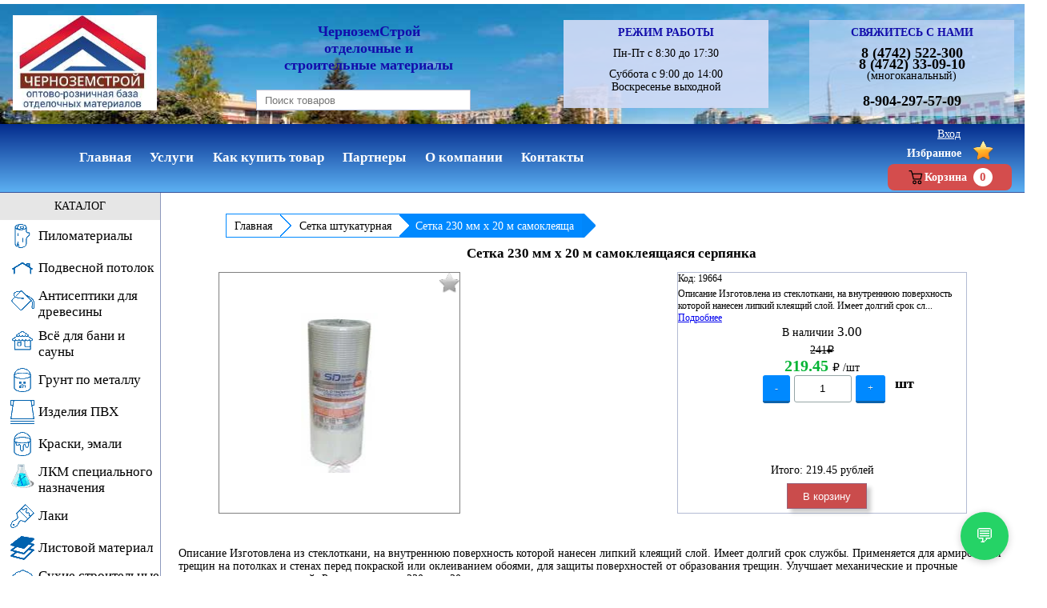

--- FILE ---
content_type: text/html; charset=utf-8
request_url: https://chestroy48.ru/setkashukatyrn/19664/
body_size: 12285
content:

<!DOCTYPE html>

<html lang="ru" >
<head>
<link rel="preconnect" href="https://res.cloudinary.com">
<meta name="referrer" content="origin">
<meta charset="utf-8">
<meta name="viewport" content="width=device-width, initial-scale=1">
<link rel="icon" href="https://res.cloudinary.com/http-chestroy48-ru/image/upload/v1529145380/favicon_h6n6la.ico">
<meta name="google-site-verification" content="2Cw2wLedQgnFMNgxAE_6FI59IeasvPl780rllcFzOc8">
<script defer src="https://ajax.googleapis.com/ajax/libs/jquery/3.1.0/jquery.min.js"></script>

<!-- <link rel="stylesheet" href="https://res.cloudinary.com/http-chestroy48-ru/raw/upload/v1559115326/css/mainCh48.css"> -->
<link rel="stylesheet" href="/static/css/mainCh48.css" >
  
<link href="/static/css/itemPage.css" rel="stylesheet">
<script id="photoData" type="application/json">["19664.webp"]</script>

   <link rel="canonical" href="https://chestroy48.ru/setkashukatyrn/Setka_230_mm_x_20_m_samokleiashchaiasia_serpianka_19664">
   <link rel="amphtml" href="https://chestroy48.ru/amp/setkashukatyrn/19664">


<title >Сетка 230 мм х 20 м самоклеящаяся серпянка Купить Сетка штукатурная</title>
<meta name="description" content="Сетка штукатурная: Сетка 230 мм х 20 м самоклеящаяся серпянка купить в Липецке дешево">
<meta name="keywords" content="Сетка штукатурная, купить Сетка 230 мм х 20 м самоклеящаяся серпянка, купить Сетка 230 мм х 20 м самоклеящаяся серпянка в Липецке"> 

<style>
.blink {
  -webkit-animation: blink5 2s linear infinite;
  animation: blink5 1.5s linear infinite;
}
@-webkit-keyframes blink5 {
  0% { color: rgb(128, 0, 0); }
  0% { color: rgb(128, 0, 0); }
 /* 50% { color: rgb(183, 65, 14); }*/
  50% { color: rgb(0, 0, 0); }
  100% { color: rgb(128, 0, 0); }
}
@keyframes blink5 {
  0% { color: rgb(128, 0, 0); }
  50% { color: rgb(0, 0, 0); }
  100% { color: rgb(128, 0, 0); }
}
@media screen and (max-width: 1375px) {
    .blink {font-size: 0.9em !important;}
	}
}

.textD{width:1100px; margin:0 5% 5% 5%}
.textD img{max-width:900px; margin: 2% auto;max-height: 400px;display:block}
.block {display:block}
.pa0 {
    position: absolute;
    top: 50%;
    left: 50%;
    transform: translate(-50%, -50%);
    cursor: zoom-out;
    max-width: 100%;
    max-height: 100%;
}

</style>


  </head>
  <body>
  

  

    <div id="sliderWrapper" onclick="$('#sliderWrapper').hide()" class="darkBoxWrapper">
   <div  class="darkBox">
       <div id="slider" onclick="(event) => event.stopPropagation()">
  <a href="#" class="control_next"> > </a>
  <a href="#" class="control_prev">&lt;</a>
  <ul id="sliderul">
  </ul>  
</div>
   </div>
</div>
    <table class="mainWrapper">
        <tr>
            <td colspan="2">
<header style="background-image:url(https://res.cloudinary.com/http-chestroy48-ru/image/upload/v1559109433/lipetsk_ha0hfi.jpg);background-size:100% 100%;background-repeat:repeat-x;">
    <div class="mw" style="max-width: 100%;" >
	<div>
</div>
  <div class="logoBlock">
        <div id="videoWrapperOut1" style="cursor:pointer;">
				<video class="videologo" id="video1" onclick = "Play()" muted="muted" loop="loop" poster ="https://res.cloudinary.com/http-chestroy48-ru/image/upload/v1520011870/LOGO_Poster_rys4fr.jpg" preload="none" style="padding-top: 5px; margin-left:5%">
					<source src="https://res.cloudinary.com/http-chestroy48-ru/video/upload/v1513695831/chestroy1_sd2ahx.mp4" type="video/mp4" >
				</video> 
  </div>

  </div>
  <div class="nameChes">
  <p>ЧерноземСтрой</p>
   <p>отделочные и строительные материалы</p>
  </div>

  	 <div class="headCoordsCall">
       <p class="blue_text"><b>СВЯЖИТЕСЬ С НАМИ</b></p>
      <div class="HeaderCellphones">

           <p class="HeaderCellphonesBold" style="font-size: 18px;line-height: 14px;">8 (4742) 522-300 </p>
           <p class="HeaderCellphonesBold" style="font-size: 18px;line-height: 14px;">8 (4742) 33-09-10 </p>
	       <p>(многоканальный)</p><br>
		   <p style="font-size: 18px;line-height: 14px;font-weight: 700;">8-904-297-57-09</p>
      </div>
	</div>
      <div class="headCoords" id= "hC">  <!-- #d3dcf787; -->
	  <p class="blue_text"><b>РЕЖИМ РАБОТЫ</b></p>
      <p>Пн-Пт с 8:30 до 17:30</p>
      <p class="mt10">Суббота с 9:00 до 14:00</p>
      <p>Воскресенье выходной</p>   
																					

<!--   <p  class="blink" style="font-weight:900;font-size:1.2em;margin-bottom:5px">30 декабря с 8-30 до 15-00</p>  -->
<!--   <p  class="blink" style="font-weight:700;font-size:1.2em;margin-bottom:5px">31 декабря -4 января выходной</p> -->
<!--   <p  class="blink" style="font-weight:700;font-size:1.1em;margin-bottom:5px">5,6 января работаем с 9-00 до 14-00</p> -->
<!--   <p  class="blink" style="font-weight:700;font-size:1.2em">7,8 января - выходной</p> -->
<!--   <p  class="blink" style="font-weight:700;font-size:1.1em;margin-bottom:5px">9,10 января работаем с 9-00 до 14-00</p> -->
  
    </div>
<div class="searchBlock">
    <form method="GET" action='/searchString' class="post-form ">
			<input id="lifeSearchInp" AUTOCOMPLETE="off" type="text" name="searchString" required placeholder="Поиск товаров">
    <button style="display:none;margin-top: 10px" type="submit" class="button">Найти</button>
    </form>
    <div id="lifeSearch" class="lifeSearch lifeSearch2">
    </div>
</div>	
<!-- noindex --> 
   <div style="cursor:pointer" id="upArrow" ><span>Вверх</span></div>
<!--/ noindex -->

   </div>
        <div class="aboutCompany mt10">
        <div class="mwMenu">
        <div class="refs">

		 <a href="/"><div class="headerRefButton"><p>Главная</p></div></a>

<!-- 		 <a rel="nofollow" href="/offers"><div class="headerRefButton"><p>Акции</p></div></a> -->
<!--          <a rel="nofollow" href="/news"><div class="headerRefButton"><p>Новости</p></div></a> -->
         <a rel="nofollow" href="/delivery"><div class="headerRefButton"><p>Услуги</p></div></a>
		 <a rel="nofollow" href="/howBuy"><div class="headerRefButton"><p>Как купить товар</p></div></a>
		 <a rel="nofollow" href="/cooperation"><div class="headerRefButton"><p>Партнеры</p></div></a>
         <a href="/aboutUs"><div class="headerRefButton"><p>О компании</p></div></a>
		<a href="/contacts"><div class="headerRefButton"><p>Контакты</p></div></a>
        </div>
 	<!-- noindex --> 
    <div style="">
 <a href="/favorites">
 <div style="background-image:url(https://res.cloudinary.com/http-chestroy48-ru/image/upload/v1513700085/sprite_home_new3_ctetkj.png); width:25px;height: 25px;background-position: -500px -200px;    position: absolute;right: -25px;top: 16px;">
    <p class="basketButton" style="position: absolute;right: 35px;top: 6px;color:#fff;font-weight:700;">Избранное</p> 
</div>
</a>
<div class="basket_btn" onclick="basket_btn()">
    <span class="basket_icon"></span>
    Корзина
    <span class="basket_count" id="basketCount">0</span>
</div>
 </div>


<div id="authContainer">
    
        <a href="#" id="showLoginForm"><p>Вход</p></a>
    
</div>

<!-- Контейнер для формы -->
<div id="LoginForm" class="darkBox">
    <div id="authContent"></div>
</div>

    </div>
     </div>
</header>
            </td>
        </tr>
 <!--/ noindex -->
        <tr class="r1">
            <td id="tableRow" class="leftColumn" rowspan="2">
<div id="leftPanel" class="leftPanel">
  <div  class="catalog">
     <div class="catalogText"> 
            <p>КАТАЛОГ</p>   
     </div>
<ul id="catalog"  class="nav" style="display: block;">
<li onmouseleave="changeImageOnDark('IzdDereva','0','-30')" onmouseenter="changeImageOnWhite('IzdDereva','-30','-30')">
	 <a  href="/Pilomaterialy" class="ancorDark">
	  <div class="catalElemWrapper">
       <div id="IzdDereva" class="catalElem" > </div>
       <p>Пиломатериалы</p>
      </div>
	</a>
</li>
<li onmouseout="changeImageOnDark('podvesPot','-420','-60')" onmouseover="changeImageOnWhite('podvesPot','-450','-60')">
	<a href="/podvesPot" class="ancorDark">
      <div class="catalElemWrapper">
      <div id="podvesPot" class="catalElem"  > </div>
       <p>Подвесной потолок</p>
      </div>
	</a>
</li>

<li onmouseleave="changeImageOnDark('anticept','0','0')" onmouseenter="changeImageOnWhite('anticept','-30','0')">
	<a href="/antiseptic"  class="ancorDark">
     <div    class="catalElemWrapper">
      <div id="anticept" class="catalElem" > </div>
         <p>Антисептики для древесины</p>
     </div>
	</a>
</li>
<li onmouseleave="changeImageOnDark('bani','0','-120')" onmouseenter="changeImageOnWhite('bani','-30','-120')">
	<a  href="/sauna" class="ancorDark">
      <div class="catalElemWrapper">
      <div id="bani" class="catalElem"  > </div>
       <p>Всё для бани и сауны</p>
      </div>
	  	 </a>
</li>
<!--  <li onmouseleave="changeImageOnDark('automat','-60','0')" onmouseenter="changeImageOnWhite('automat','-90','0')" >
  <a href="/automatica"  class="ancorDark">
   <div    class="catalElemWrapper">
     <div id="automat" class="catalElem"  > </div>
       <p>Ворота, автоматика, рольставни, жалюзи</p>
     </div>
 	 </a>
 </li> -->
<li onmouseout="changeImageOnDark('gruntMet','-240','0')" onmouseover="changeImageOnWhite('gruntMet','-270','0')">
	<a  href="/Metgrunt" class="ancorDark">
      <div class="catalElemWrapper">
      <div id="gruntMet" class="catalElem"  > </div>
       <p>Грунт по металлу</p>
      </div>   
	</a>
</li>
<li onmouseleave="changeImageOnDark('pvx','-240','-60')" onmouseenter="changeImageOnWhite('pvx','-270','-60')">
	<a  href="/pvhizdelia" class="ancorDark">
      <div class="catalElemWrapper">
       <div id="pvx" class="catalElem" > </div>
       <p>Изделия ПВХ</p>
      </div>
	</a>
</li>    
<li onmouseleave="changeImageOnDark('kraska','-180','-30')" onmouseenter="changeImageOnWhite('kraska','-210','-30')">
	<a href="/LKM" class="ancorDark">
      <div class="catalElemWrapper">
       <div id="kraska" class="catalElem"  > </div>
       <p>Краски, эмали</p>
      </div>
	  </a>
 </li>
 
<li onmouseleave="changeImageOnDark('kraskaspec','-330','-150')" onmouseenter="changeImageOnWhite('kraskaspec','-330','-150')">
	<a href="/LKM_Special" class="ancorDark">
      <div class="catalElemWrapper">
       <div id="kraskaspec" class="catalElem"  > </div>
       <p>ЛКМ специального назначения</p>
      </div>
	  </a>
 </li>
 
 <li onmouseleave="changeImageOnDark('lak','-240','-30')" onmouseenter="changeImageOnWhite('lak','-270','-30')">
	<a href="/laki" class="ancorDark">
      <div class="catalElemWrapper">
      <div id="lak" class="catalElem"  > </div>
       <p>Лаки</p>
      </div>
	</a>
</li>
<li onmouseout="changeImageOnDark('listMat','-360','-30')" onmouseover="changeImageOnWhite('listMat','-390','-30')">
	<a  href="/listMat" class="ancorDark">
      <div class="catalElemWrapper">
      <div id="listMat" class="catalElem" > </div>
       <p>Листовой материал</p> 
      </div>
	</a>
</li>
 <li onmouseleave="changeImageOnDark('syxStroySmesi','-360','-90')" onmouseenter="changeImageOnWhite('syxStroySmesi','-390','-90')">
	<a  href="/smesi" class="ancorDark">
      <div class="catalElemWrapper">
       <div id="syxStroySmesi" class="catalElem"  > </div>
       <p>Сухие строительные смеси</p>
      </div>
	 </a>
 </li>
<li onmouseout="changeImageOnDark('uteplitel','-120','-120')" onmouseover="changeImageOnWhite('uteplitel','-150','-120')">
    <a  href="/uteplitel" class="ancorDark">
      <div class="catalElemWrapper">
       <div id="uteplitel" class="catalElem"  > </div>
       <p>Утеплители</p>
      </div>   
    </a>
</li> 
 

<li onmouseout="changeImageOnDark('germetiki','-120','0')" onmouseover="changeImageOnWhite('germetiki','-150','0')"> 
<div style="height:0.8em; border-bottom:1px solid #6979a8; border-top:1px solid #6979a8"> </div>  
   <a rel="nofollow" href="/germetiki" class="ancorDark">     
      <div class="catalElemWrapper">
        <div id="germetiki" class="catalElem"  > </div>
       <p>Герметики</p> 
      </div>   
	</a>
</li> 

<li onmouseout="changeImageOnDark('gidroizol','-120','-120')" onmouseover="changeImageOnWhite('gidroizol','-150','-120')">
    <a  href="/gidroizol" class="ancorDark">
      <div class="catalElemWrapper">
       <div id="gidroizol" class="catalElem"  > </div>
       <p>Гидро- паро- изоляция</p>
      </div>   
    </a>
</li> 

<li onmouseout="changeImageOnDark('grunt','-180','0')" onmouseover="changeImageOnWhite('grunt','-210','0')">
	<a  href="/grunt" class="ancorDark">
      <div class="catalElemWrapper">
       <div id="grunt" class="catalElem"  > </div>
       <p>Грунт глубокого  проникновения</p>
      </div>    
	</a>
</li>
<li onmouseout="changeImageOnDark('dveri','-300','0')" onmouseover="changeImageOnWhite('dveri','-330','0')">
	 <a href="/dveri" class="ancorDark">
      <div class="catalElemWrapper">
       <div id="dveri" class="catalElem"  > </div>
       <p>Двери межкомнатные и входные</p>
      </div>
	</a>   
</li>
<li onmouseout="changeImageOnDark('dobavkiBeton','-360','0')" onmouseover="changeImageOnWhite('dobavkiBeton','-390','0')">
	<a href="/decormaterial" class="ancorDark">
      <div class="catalElemWrapper">
     <div id="decormaterial" class="catalElem" > </div>
       <p>Декоративные материалы</p>
      </div>   
	</a>
</li>
<li onmouseout="changeImageOnDark('dobavkiBeton','-360','0')" onmouseover="changeImageOnWhite('dobavkiBeton','-390','0')">
	<a  href="/dobavkiBeton" class="ancorDark">
      <div class="catalElemWrapper">
     <div id="dobavkiBeton" class="catalElem" > </div>
       <p>Добавки для бетона</p>
      </div>   
	</a>
</li>
<li onmouseleave="changeImageOnDark('instruments','-60','-30')" onmouseenter="changeImageOnWhite('instruments','-90','-30')">
	<a rel="nofollow" href="/instrument" class="ancorDark">
      <div class="catalElemWrapper">
       <div id="instruments" class="catalElem"  > </div>
       <p>Инструменты</p>
      </div>
	  </a>
</li>
<li onmouseout="changeImageOnDark('glue','-120','-30')" onmouseover="changeImageOnWhite('glue','-150','-30')">
	<a  href="/glue" class="ancorDark">
      <div class="catalElemWrapper">
     <div id="glue" class="catalElem"  > </div>
       <p>Клей</p>
      </div>
	</a>
</li>
<li onmouseout="changeImageOnDark('lenmastskotch','-300','-30')" onmouseover="changeImageOnWhite('lenmastskotch','-330','-30')">
	<a rel="nofollow" href="/lenmastskotch" class="ancorDark">
      <div class="catalElemWrapper">
       <div id="lenmastskotch" class="catalElem"  > </div>
       <p>Лента малярная, хоз., скотч</p>
      </div>
	</a>
</li>
<li onmouseout="changeImageOnDark('mastika','-420','-30')" onmouseover="changeImageOnWhite('mastika','-450','-30')">
	<a href="/mastika" class="ancorDark">
      <div class="catalElemWrapper">
       <div id="mastika" class="catalElem" > </div>
       <p>Мастика</p>
      </div>  
	</a>
</li>

<li onmouseout="changeImageOnDark('mdfPaneli','0','-60')" onmouseover="changeImageOnWhite('mdfPaneli','-30','-60')">
	<a href="/mdf" class="ancorDark">
      <div class="catalElemWrapper">
       <div id="mdfPaneli" class="catalElem"  > </div>
       <p>Мдф панели, углы</p>
      </div> 
	</a>
</li>
<li onmouseout="changeImageOnDark('metalProfil','-60','-60')" onmouseover="changeImageOnWhite('metalProfil','-90','-60')">
	<a href="/metalProfil" class="ancorDark">
      <div class="catalElemWrapper">
      <div id="metalProfil" class="catalElem" > </div>
       <p>Металлические &nbsp; профили</p>
      </div>
	</a>
</li>
<li onmouseleave="changeImageOnDark('metizi','-120','-60')" onmouseenter="changeImageOnWhite('metizi','-150','-60')">
    <a rel="nofollow" href="/metizi" class="ancorDark">  
	  <div class="catalElemWrapper">
       <div id="metizi" class="catalElem"  > </div>
       <p>Метизы</p>
      </div>
	</a>
</li>
<li rel="nofollow" onmouseout="changeImageOnDark('kotel','-180','-60')" onmouseover="changeImageOnWhite('kotel','-210','-60')">
	<a href="/kotel" class="ancorDark">
      <div class="catalElemWrapper">
     <div id="kotel" class="catalElem"  > </div>
       <p>Отопительные котлы</p>
      </div>    
	</a>
</li>	
<li onmouseout="changeImageOnDark('penaMontazh','-300','-60')" onmouseover="changeImageOnWhite('penaMontazh','-330','-60')">		 
	<a  href="/pena" class="ancorDark">
      <div class="catalElemWrapper">
      <div id="penaMontazh" class="catalElem"> </div>
       <p>Пена монтажная</p>
      </div>     
	</a>
</li> 
<li onmouseout="changeImageOnDark('plenkaPet','-360','-60')" onmouseover="changeImageOnWhite('plenkaPet','-390','-60')">
	<a rel="nofollow" href="/plenkaPet" class="ancorDark">
      <div class="catalElemWrapper">
      <div id="plenkaPet" class="catalElem" > </div>
       <p>Пленка п/э</p>
      </div>   
	</a>
</li>
<li onmouseout="changeImageOnDark('pydraAlum','-60','-90')" onmouseover="changeImageOnWhite('pydraAlum','-90','-90')">
	<a href="/pydraAlum" class="ancorDark">
      <div class="catalElemWrapper">
       <div id="pydraAlum" class="catalElem" > </div>
       <p>Пудра алюминиевая</p>
      </div>
	</a>
</li>
<li onmouseout="changeImageOnDark('rastvor','-120','-90')" onmouseover="changeImageOnWhite('rastvor','-150','-90')">
    <a href="/Rastvoritel" class="ancorDark">
      <div class="catalElemWrapper">
      <div id="rastvor" class="catalElem"  > </div>
       <p>Растворители</p>
      </div>
	</a>
</li> 
<li onmouseleave="changeImageOnDark('wineber','-180','-90')" onmouseenter="changeImageOnWhite('wineber','-210','-90')">
 <a  href="/saiding" class="ancorDark">
      <div class="catalElemWrapper">
     <div id="wineber" class="catalElem" > </div>
       <p>Сайдинг "FineBer"</p>
      </div>
	  </a>
</li>
<li onmouseout="changeImageOnDark('setkashukatyrn','-240','-90')" onmouseover="changeImageOnWhite('setkashukatyrn','-270','-90')">
	<a rel="nofollow" href="/setkashukatyrn" class="ancorDark">
      <div class="catalElemWrapper">
      <div id="setkashukatyrn" class="catalElem" > </div>
       <p>Сетка штукатурная</p>
      </div>   
	</a>
</li>
<li onmouseout="changeImageOnDark('SIZ','-300','-90')" onmouseover="changeImageOnWhite('SIZ','-330','-90')">
	<a rel="nofollow" href="/SIZ" class="ancorDark">
      <div class="catalElemWrapper">
      <div id="SIZ" class="catalElem" > </div>
       <p>Средства защиты</p>
      </div> 
	</a>
</li>
    <li>
	<a href="/Stekloplastikovaya_armatura" class="ancorDark">
      <div class="catalElemWrapper">
      <div id="Stekloplastikovaya_armatura" class="catalElem2" > </div>
       <p>Стеклопластиковая арматура</p>
      </div>
	  </a>
    </li>
<li onmouseout="changeImageOnDark('uplotnitel','-60','-120')" onmouseover="changeImageOnWhite('uplotnitel','-90','-120')">
	<a rel="nofollow" href="/uplotnitel" class="ancorDark">
      <div class="catalElemWrapper">
      <div id="uplotnitel" class="catalElem" > </div>
       <p>Уплотнители</p>
      </div>
	</a>
</li>
<li onmouseout="changeImageOnDark('spatlevka','-180','-120')" onmouseover="changeImageOnWhite('spatlevka','-210','-120')">
      <a rel="nofollow" href="/spatlevka" class="ancorDark">
      <div class="catalElemWrapper">
       <div id="spatlevka" class="catalElem"  > </div>
       <p>Шпатлевка готовая</p>
      </div>
    </a>
</li>
 <li onmouseout="changeImageOnDark('xoztovar','-240','-120')" onmouseover="changeImageOnWhite('xoztovar','-270','-120')">
    <a rel="nofollow" href="/xoztovar" class="ancorDark">
      <div class="catalElemWrapper">
      <div id="xoztovar" class="catalElem" > </div>
       <p>Хоз. товары</p>
      </div>   
    </a>
 </li>

<li>
	<a href="/elektrody" class="ancorDark">
	  <div class="catalElemWrapper">
	  <div id="elektrody" class="catalElem1" > </div>
	   <p>Электроды</p>
	  </div>
	</a>
</li>
	
</ul>
  </div>
</div>
      </td>
	  <td>
	  </td>
        </tr>
        <tr>
            <td>
																				
<div class="content">

  
<div class="general">

<p> &nbsp;</p> 
	<div class="oh">
		<div class="bread" xmlns:v="http://rdf.data-vocabulary.org/#">
			<span typeof="v:Breadcrumb"><a href="/" rel="v:url" property="v:title">Главная</a></span><img src="/static/images/template/arrow_white_28.png" alt="Разделитель" class="breadDivider">
		
			<span typeof="v:Breadcrumb"> <a href="/setkashukatyrn" rel="v:url" property="v:title">Сетка штукатурная</a></span><img src="/static/images/template/arrow_white_28.png" alt="Разделитель" class="breadDivider"> 
		
<!--     <span typeof="v:Breadcrumb"> <a href="/setkashukatyrn" rel="v:url" property="v:title">Сетка штукатурная</a></span><img src="/static/images/template/arrow_white_28.png" alt="Разделитель" class="breadDivider"/> --> 
				<span id="lastCrumb">Сетка 230 мм х 20 м самоклеяща</span><img src="/static/images/template/arrow_purple_30.png" alt="Разделитель" class="breadEnd">
        </div>
	</div>
<div class = "gal1">
<div class="is_itemPage">
<span style = "display:none" id = "name">Сетка 230 мм х 20 м самоклеящаяся серпянка</span> 
 <h1 class="itemName">Сетка 230 мм х 20 м самоклеящаяся серпянка</h1>
    

<div class="" id="gallery">
<div id="panel" data-folder="setkashukatyrn">
    <img
        id="img_19664"
        class="pa0 itemImage largeImage"
        src="/static/1c/1/webp_item_page/setkashukatyrn/19664.webp"
        alt="Сетка 230 мм х 20 м самоклеящаяся серпянка"
        title="Сетка 230 мм х 20 м самоклеящаяся серпянка"
        style="cursor:pointer">
</div>
<span id="product-category" style="display:none;">setkashukatyrn</span>
	<div  id="19664" style="float:right">
                
               <div class="star favorite_btn" onclick="favorite(this)" title="Добавить в избранное" style="background-image:url(https://res.cloudinary.com/http-chestroy48-ru/image/upload/v1513700085/sprite_home_new3_ctetkj.png); width:25px;height: 25px;background-position: -530px -200px;margin-right:1%">  </div>
            
			</div>
</div>

	<div class ="block">
<div class="bl">

    

 </div>
 
    <div class ="specifs">
		<div class="kod">
			<span>Код:</span><span id = "kod"> 19664</span>
			    
                   <p style="margin-top:1%">Описание Изготовлена из стеклоткани, на внутреннюю поверхность которой нанесен липкий клеящий слой. Имеет долгий срок сл...</p>
                
		
		<a href="#descr">Подробнее</a>
		
		</div>
<form method="POST" class="post-form "><input type="hidden" name="csrfmiddlewaretoken" value="w6TptoSnjiC72WKtq8rXOQs3P3p75hvtsR6730gtytGiPEoRMj9zfd1Va4RlyoMC">
    <input style="display:none" name="id" value="19664">
		
<!-- Характеристика и фото-->

<!-- Конец характеристики фото-->

<div class="itemPrice" id="priceBlock_19664">
    <span>В наличии </span>
    <span id="count_vsego" style="font-size:1.2em">3.00 </span><br>
    
    
        <span class="line">241&#8381;</span>
    
	
    
	
    <span style="color: #03b434; font-size:1.4em; font-weight:700;">
        <br> <!-- Добавил перенос строки для разделения цен -->
        219.45
    </span>₽
    <span>/шт</span>
    

</div>
<div class="number">
    <span class="minus btn_input">-</span>
    <input id="count_19664" class="countInput" type="text" value="1">
    <span class="plus1 btn_input">+</span>
    <input type="hidden" class="priceVal"  id="price_19664" value="219.45">
    <input type="hidden" class="unitVal" id="unit_19664" value="шт">
    <input type="hidden" class="imgVal" id="img19664" value="setkashukatyrn/19664.webp">
    <b class="unit">шт</b>  
</div>
<div class="itemPrice specifBlock2">
    <p>Итого: <span id="fullPrice_19664">219.45 рублей</span></p>
</div>

        <div class="corz">
            <button class="addToCart button button_kors in_basket_btn" data-kod="19664">В корзину</button>
        </div>
	<div id="rez_19664" class="itemPrice"></div>
																	
    </div>
</form>
    </div>
	</div>

<p  style= "margin-bottom: 1%; width:100%"> &nbsp; </p>
<div style="clear:both; line-height:1px"> &nbsp; </div>

</div> 

<div style="clear:both; line-height:1px"> &nbsp; </div>
    
	


<div style="clear:both; line-height:1px"> &nbsp; </div>

<div style="clear:both; line-height:1px"> &nbsp; </div>


</div>
<p  style= "margin-bottom: 1%; "> &nbsp; </p>
 
<p id="descr" style = "margin:2%">Описание
Изготовлена из стеклоткани, на внутреннюю поверхность которой нанесен липкий клеящий слой. Имеет долгий срок службы. Применяется для армирования трещин на потолках и стенах перед покраской или оклеиванием обоями, для защиты поверхностей от образования трещин. Улучшает механические и прочные характеристики соединений. Размер серпянки 230мм х 20 м. </p>


	<p> </p>

<!-- <img src="../../../"> -->


	<p> </p>

<p style= "margin-bottom: 1%;"> &nbsp; </p> 


<div id="FullsizeImgForm" class="darkBox">
    <div style="display: flex; justify-content: center; align-items: center; height: 100%;">
        <img id="FullsizeImg" src="" alt="Фотография" style="max-height: 90%; max-width: 90%;" />
    </div>
    <!-- Левая стрелка -->
    <img id="LeftArrImg" class="arrow left" src="/static/images/template/leftArr.png" alt="Левая стрелка" style="position: absolute; left: 20px; top: 50%; transform: translateY(-50%); cursor: pointer; max-width: 50px;" />
    <!-- Правая стрелка -->
    <img id="RightArrImg" class="arrow right" src="/static/images/template/rightArr.png" alt="Правая стрелка" style="position: absolute; right: 20px; top: 50%; transform: translateY(-50%); cursor: pointer; max-width: 50px;" />
</div>

</div>
<script type="application/ld+json">
{
  "@context": "https://schema.org",
  "@type": "Product",
  "name": "Сетка 230 мм х 20 м самоклеящаяся серпянка",
  "image": "https://chestroy48.ru/static/1c/1/webp_item_page/setkashukatyrn/19664.webp",
  "description": "Описание\u000AИзготовлена из стеклоткани, на внутреннюю поверхность которой нанесен липкий клеящий слой. Имеет долгий срок службы. Применяется для армирования трещин на потолках и стенах перед покраской или оклеиванием обоями, для защиты поверхностей от образования трещин. Улучшает механические и прочные характеристики соединений. Размер серпянки 230мм х 20 м. ",
  "sku": "19664",
  "offers": {
    "@type": "Offer",
    "price": 219.45,
    "priceCurrency": "RUB",
    "availability": "https://schema.org/InStock"
    
    ,
    "priceSpecification": {
      "@type": "UnitPriceSpecification",
      "price": 241,
      "priceCurrency": "RUB",
      "name": "Старая цена"
    }
    
  }
}
</script>
<!--/ noindex -->
<script defer src="https://ajax.googleapis.com/ajax/libs/jquery/3.1.0/jquery.min.js"></script>
<script defer src="/static/js1/item_page.js"></script>
<script defer src="/static/js1/product_core.js"></script>


  
 <!-- noindex -->

  
  <!--/ noindex -->
</div>
       </td> 
        </tr>
 </table>
 <p style="clear:both"> &nbsp; </p>

      <div class="mainWrapper">   
<div class="footerBlock">
     <div class="refsBottom">    
		 <a href="/offers">
            <div class="footerRefButton">
                <p>Акции</p>
            </div>
            </a>
         <a href="/news"><div class="footerRefButton"><p>Новости</p></div></a>
         <a href="/delivery"><div class="footerRefButton"><p>Услуги</p></div></a>
		 <a href="/howBuy"><div class="footerRefButton" style="width: calc(13% - 15px)"><p>Как купить товар</p></div></a>
		 <a href="/cooperation"><div class="footerRefButton"><p>Партнеры</p></div></a>
		 <a href="/contacts"><div class="footerRefButton"><p>Контакты</p></div></a>
		 <a href="/interest"><div class="footerRefButton"><p>Это интересно</p></div></a>
    </div>
<div class="footerWrapper">
  <div class="footerBlock1">
  <div class="footerPic">
<p class="foterLabel"> СВЯЖИТЕСЬ С НАМИ </p>
    <div class="footerCellphones">
      <p style="font-weight:bold">8 (4742) 522-300</p>
	  <p>(многоканальный)</p>
      <p>8(904) 297-57-06</p>
	  <p>8(904) 297-57-09</p>
    <!--   <p>+7(4742)37-91-97</p> -->
    </div>
  <div class="headLogo footLogo">  <a href="/"> 
  <img class="lazy" alt="Логотип" style="width:145px;margin-right:5px;" src="[data-uri]" data-src="https://res.cloudinary.com/http-chestroy48-ru/image/upload/v1513703710/4estroyLogo_gxdq9y.png"> </a>  
   <p style="font-size:12px; color:#ffffff;line-height:0.8em"><span style="margin-left:4px;">оптово-розничная база </span> <br>отделочных материалов</p>
	    <p class="copyright"><a style="color: #fff;float: left;margin-left: 20px;" href="/amp/index">Мобильная версия</a></p>
   </div>
  </div>
  </div>
  <div class="footerBlock2">
    <div class="workTime">
	  <p class="foterLabel">РЕЖИМ РАБОТЫ</p>
      <p>Пн-Пт с 8:30 до 17:30</p>
      <p>Суббота с 9:00 до 14:00</p>
      <p>Воскресенье выходной</p> 
    </div>
	<script type="application/ld+json">
{
  "@context" : "http://schema.org",
  "@type" : "Organization",
  "name" : "Chestroy48",
  "url" : "https://chestroy48.ru",
  "sameAs" : [
   "https://vk.com/chestroy48",
   "https://ok.ru/group/54521006522490",
   "https://ru.pinterest.com/chestroy48/",
  ]
}
</script>
	<div class="social">
<p class="foterLabel">МЫ В СОЦ. СЕТЯХ</p>
 <div class="social" style="margin: 0 auto;width: 170px;">
	 <a rel="nofollow noopener" target="blank" href="https://vk.com/chestroy48" >
	 <div class="cc" style="background-image:url(https://res.cloudinary.com/http-chestroy48-ru/image/upload/v1514184375/sprite_home_new21_sbowlg.png);background-position: -360px -120px" ></div>
	 </a>
	  <a rel="nofollow noopener" target="blank" href="https://ok.ru/group/54521006522490">
	 <div class="cc" style="background-image:url(https://res.cloudinary.com/http-chestroy48-ru/image/upload/v1514184375/sprite_home_new21_sbowlg.png);background-position: -360px -150px;"></div>
	</a>
	  <a rel="nofollow noopener" target="blank" href="https://ru.pinterest.com/chestroy48/">
	 <div class="cc" style="background-image:url(https://res.cloudinary.com/http-chestroy48-ru/image/upload/v1514184375/sprite_home_new21_sbowlg.png);background-position: -420px -150px;"></div> 
	</a>
</div>
	    <p class="copyright"><a style="" id="footer-userDataProtection" href="/userDataProtection">Политика защиты персональных данных</a></p>
	</div>
  </div>
  <div class="footerBlock3">
     <div class="adressWraper">
       <p class="foterLabel">КАК ДО НАС ДОБРАТЬСЯ</p>
       <p>г.Липецк, Поперечный проезд, строение 13Д</p>
       <p>info@chestroy48.ru</p>
	     <a   target="_blank" href="https://yandex.ru/maps/?um=constructor%3AgKdooSRuC_RjWdUK0s3X3DIEhwXaa8N-&%3B=&ll=39.529271%2C52.615055&z=14">
		 <!-- <div   style="background-image:url(/static/images/home/sprite_home_new21.png);background-position:-500px 0px;height: 210px;"> </div> -->
         <img class="lazy" alt="Карта" src="[data-uri]" data-src="https://res.cloudinary.com/http-chestroy48-ru/image/upload/v1513537336/map_yh1hcz.jpg">    
		 </a> 
     </div>
  </div>
	<p class="copyright"> © 2010-2026 ООО «Черноземстрой» интернет магазин отделочных материалов</p>
</div>
</div>
</div>
<div id="cart_ajax" class="darkBox" onclick="event.target === this && saveAndClose()">
	<div class="cart_ajax_form">
		<div class="cart_ajax_inner"></div>

	</div>
</div>
<!-- Чат-виджет -->
<div class="chat-widget">
  <div class="chat-icon">
    <span role="img" aria-label="Comment">💬</span>
  </div>

  <div class="chat-container" id="chatContainer">
    <div class="chat-header">
      <h5>ИИ Консультант</h5>
      <button class="btn-close">×</button>
    </div>

    <div class="chat-body" id="chatBody"></div>

    <div class="chat-footer">
      <input 
        type="text" 
        id="messageInput" 
		style="height: 1.8em;padding-left: 1em;"
        placeholder="Введите сообщение..." 
        onkeydown="if (event.key === 'Enter') sendMessage();"
      />
	<button class="voice-btn" id="voiceBtn" title="Голосовое сообщение">🎤</button>
	<button class="send-btn" id="sendBtn" title="Отправить">➤</button>
    </div>
  </div>
</div>
<script>

// Получаем sessionid от Django (через cookie или контекст)
var SessionId = "kh7hz0eqko52hmos46136os7uho6nxmu";
</script>
<script defer src="/static/js1/home.js"></script>
<!-- Yandex.Metrika counter -->
<script>
    (function (d, w, c) {
        (w[c] = w[c] || []).push(function() {
            try {
                w.yaCounter41178554 = new Ya.Metrika2({
                    id:41178554,
                    clickmap:true,
                    trackLinks:true,
                    accurateTrackBounce:true,
                    webvisor:true
                });
            } catch(e) { }
        });

        var n = d.getElementsByTagName("script")[0],
            s = d.createElement("script"),
            f = function () { n.parentNode.insertBefore(s, n); };
        s.type = "text/javascript";
        s.async = true;
        s.src = "https://mc.yandex.ru/metrika/tag.js";

        if (w.opera == "[object Opera]") {
            d.addEventListener("DOMContentLoaded", f, false);
        } else { f(); }
    })(document, window, "yandex_metrika_callbacks2");
</script>
<noscript><div><img src="https://mc.yandex.ru/watch/41178554" style="position:absolute; left:-9999px;" alt="" /></div></noscript>
<!--/Yandex.Metrika counter --></body>
</html>


--- FILE ---
content_type: text/css
request_url: https://chestroy48.ru/static/css/mainCh48.css
body_size: 10091
content:
@charset "UTF-8";*{padding:0;margin:0}html{background-color:#fff;font-size:14px;height:100%;}body{margin:0;padding:0;height:100%}
html{background-color:#fff;font-size:14px;height:100%;}
body{height:100%;margin:0;padding:0;}
input,select,button{border-radius:0;border:1px solid rgba(105,121,168,0.5);}
ul.tab{list-style-type:none;overflow:hidden;border:1px solid #ccc;background-color:#f1f1f1;margin:0;padding:0;}
ul.tab li a{display:inline-block;color:#000;text-align:center;text-decoration:none;transition:.3s;padding:14px 16px;}
ul.tab li a:hover{background-color:#ddd;}
.button{width:100px;border-radius:0;height:32px;color:#fff;background-color:rgba(180,0,0,0.7);box-shadow:5px 5px 5px rgba(0,0,0,0.2);}
.button_kors{float:left;width: 100px;}
.button:hover{color:#fff;background-color:rgba(180,0,0,1);color:#fff;box-shadow:none;}input,select,button{border-radius:0;border:1px solid rgba(105,121,168,0.5)}
.mw{max-width:90%;margin:0 auto;position:relative;height: 140px;}
.logoBlock{    margin-bottom: 0%;width: 25%;min-width: 180px;float: left;height: 150px;position: absolute;top: 0%;left: 0; }
.logoBlock img{width:100%;position: absolute;margin: auto;left: 0;top: 0;bottom: 0;right: 0;}
.nameChes{width:18%;position:absolute;top:24px;left:27%}
.nameChes p{text-align:center;color:#120dab;font-weight:700;font-size:1.3em;}
.headCoords{max-height: 197px;text-align:center; background-color: rgba(211, 220, 247, 0.9); position:absolute;top:20px;width:20%;right: 25%;padding-bottom: 18px;}

.headCoordsCall{text-align:center;position:absolute;top:20px;width:20%;max-width: 20%;right: 1%;height: 120px;background-color: rgba(211, 220, 247, 0.6);}
.blue_text{color:#0062AF;margin-bottom:10px;margin-top: 8px;}
.blue_text b{color: #120dab !important;}
.searchBlock input{position:absolute;bottom:7px;left:25%;width:20%;padding-left:10px;height:24px;}
.mwMenu{max-width:90%;margin:0 auto;position: relative;}
.mt10{margin-top:10px}
.mt5{margin-top:5px}
.tac{text-align:center}
.aboutCompany{overflow:hidden;padding:5px 0;background: linear-gradient(to top, #5cb0f2, #042c8d);width:100%;border-bottom:1px solid rgba(105,121,168,0.5)}
.basket{display:flex;align-items:center;justify-content:center;width:220px;float:right;margin-right:1%;}
.basket:hover{background-color:#536086;}
.basket:active{box-shadow:0 3px 3px #575555 inset;background-color:#536086;}
.basketButton{display:flex;align-items:center;justify-content:center;height:20px;padding-right:5px;padding-left:5px;}
.basket img{float:left;margin-right:5%;}
.tabcontent{display:none;border-top:none;padding:6px 12px;}
#upArrow:hover{opacity:1;}
#upArrow{z-index:600;position:fixed;opacity:.3;bottom:80px;right:2px;background:#e9e4ea no-repeat 10px 10px;overflow:hidden;transition-duration:.2s;transform:scale(0);display:block;background-position:-700px -192px;padding:12px 12px 12px 45px;}
#upArrow span{color:#2D5892;}
.callFormInner p{text-align:center;margin-bottom:5%;}
.callFormInner button{margin-bottom:5%;}
.callMeInput{width:30em;height:2em;border-radius:0;border:1px solid rgba(105,121,168,0.5);}
.registerInput{margin-left:1.8em;width:21em;height:2em;border-radius:0;border:1px solid rgba(105,121,168,0.5);}
.cellInput{width:21em;height:2em;border-radius:0;border:1px solid rgba(105,121,168,0.5);}
.darkBox{position:fixed;top:0;left:0;bottom:0;right:0;background-color:rgba(0,0,0,0.9);z-index:100;display:none;}
.darkBoxWrapper{display:none;position:absolute;height:100%;width:100%;}
.infoBlock{margin-top:1%;width:70%;display:inline-block;}
.input{height:25px;float:left;border-radius:0;margin-right:2.5%;border:1px solid rgba(105,121,168,0.5)}
.HeaderCellphones{text-align:center;}
.headLogo{text-align:center;margin-left:2%;margin-top:1%;float:left;margin-right:2%;}
.headLogo img{width:110px;}
.videologo{width:180px;height:137px;}
.login{float:right;margin-right:5%;}
.loginSubMenu{display:none;background-color:#fff;position:absolute;border:1px solid rgba(105,121,168,0.5);width:10%;text-align:center;width: 100%; background-color: #042c8d;}
.loginSubMenu li{list-style:none;padding-top:5px;padding-bottom:5px;}
#Register{display:none;}
.refs{float: left;width: 85%;line-height: 74px;margin: auto 3%;}
.refs p{margin-bottom:2%;display:flex;align-items:center;justify-content:center; font-weight: 700;
    font-size: 1.2em;}
.refsBottom{margin-bottom:20px;max-width: 1400px;margin-left: auto;}
.search{margin-top:1%;clear:right;float:right;width:100%;}
.searchBlock{margin-bottom:5px;}
.blocks{display:inline-block;}
.mainWrapper{width:100%;}
.catalogText{width:100%;display:flex;align-items:center;justify-content:center;padding-top:9px;padding-bottom:9px;background-color:#e6e6e6;text-align:center;}
.pageTitle{font-weight:700;font-size:20px;margin-bottom:10px;text-align:center;}
.subMenuItem{margin-top:5px;margin-bottom:5px;text-align:center;}
ul.nav li{display:table;list-style:none;width:96%;}
ul.nav li img{margin-left:20%;margin-right:10%;}
ul.nav li ul{border:1px solid rgba(105,121,168,0.5);background-color:#fff;width:100%;display:none;}
ul.nav li:hover{color:#fff;position:relative;background:linear-gradient(to top, #5cb0f2, #094cee);}
ul.nav li:hover > ul{z-index:99;display:block;}
ul.nav li:hover ul{position:absolute;top:0;left:100%;}
.r1{height:0;}
table{border-collapse:collapse;}
td{vertical-align:top;}
.leftColumn{width:200px;border-right:1px solid rgba(105,121,168,0.5);}
.search input{width:34%;height:30px;float:left;}
.searchButton{margin-top:10px;margin-right:10%;color:#fff;background-color:rgba(180,0,0,0.7);float:left;}
.searchButton:hover{cursor:pointer;background-color:rgba(180,0,0,1);color:#fff;}
.searchButton p{margin:7.5px 10px;}
.top_text p{text-align:center}
.basket_btn {background: #d44d4d;color: #fff;font-weight: 700;padding: 5px 24px;border-radius: 8px;cursor: pointer;position: absolute;top: 45px;right: -48px;display: inline-flex;align-items: center;gap: 10px;}
.basket_icon {width: 22px; height: 22px;background: url('/static/images/cart.svg') center/contain no-repeat;display: inline-block;}
.basket_count {background: #fff;color: #d44d4d;border-radius: 50%;padding: 3px 8px;font-size: 15px;font-weight: bold;margin-left: 8px;}
.button_text{padding-top: 6px;text-align: center;}
.button{cursor:pointer}
#authContainer{position: absolute;right: 16px;}
#authContainer p{color: white;}
#showLoginForm{color: white;}
#authContainer:hover #loginSubMenu {display: block;}
.cart_ajax_form{
	position: fixed;
    top: 50%;
    left: 50%;
    -webkit-transform: translate(-50%, -50%);
    transform: translate(-50%, -50%);
    width: 100%;
    max-width: 650px;
    padding: 30px 30px 20px 30px;
    background-color: #0062AF;
    border-radius: 8px;
    z-index: 5;
    transition-duration: 0.7s;
	color:#fff
}
.sum{float: right;width:100px;}

.itogo{
	float:right;
}
.form__field p{
	font-size: 3em;
    color: #fff;
    margin-bottom: 10px;
    margin-top: -8px;
    text-align:center;
	}
.pict_basket_ajax{
    width: 100px;
    height: 100px;
    float: left;
position:relative;
}
.pict_basket_ajax img{
	max-width:100px;
	max-height:100px;
    position: absolute;
    margin: auto;
    left: 0;
    top: 0;
    bottom: 0;
    right: 0;
}

.leftPanel{width:100%;clear:left;float:left;height:100%;min-height:100%;}
.historyRefs{margin-top: 5px;margin-bottom:0px;margin-left:2%;display:inline-block;width:98%;}
.historyRefs a{margin-right:10px;float:left;color:black}
.historyRefs p{margin-right:10px;float:left;}
.offerPropItem{text-align:left;width:100%;float:left;}
.offerPropItem p{margin-top:4px;}
.offerProps img{width:auto;float:left;}
.offerPropItem img{margin-right:10px;width:auto;float:left;}
.offerProps{left:0;position:absolute;margin-left:3%;width:100%;display:inline-block;bottom:10px;}
.subscribe{display:flex;align-items:center;justify-content:center;overflow:hidden;color:#fff;background:#0d62ab;padding-top:5px;padding-bottom:5px;}
.subscribeEdit{float:left;width:60%;}
#subscribeText1{float:left;background:#6979a8;margin-right:5%;margin-left:1%;}
#subscribeText2{float:left;width:20%;}
.witeTextarea{resize:none;height:85px;}
.headerRefButton{display: inline-block;margin-right: 2%;height: 15px;position: relative;}

.lifeSearchAnc{text-decoration:none;}
.lifeSearchAnc div{color:#000;padding:5px;}
.lifeSearchAnc div:hover{background:#6979a8;color:#fff;}
.lifeSearch{display:none;background:#fff;width:515px;position:absolute;top:146px;z-index:999999;border:1px solid rgba(24,0,255,0.24);margin-left:8%;max-height:500px;overflow:hidden;}
.lifeSearch2{width:729px;margin-left:6.7%;}
.newsItem{position:relative;}
.newsItemName{position:absolute;bottom:0;height:80px;width:100%;background-color:rgba(50,50,50,.8);color:#fff;font-size:20px;}
.newsText{margin-top:10px;font-size:16px;}
.itemText{width:150px;display:inline-block;position:relative;text-align:center;font-size:11px;margin:0;padding:0;}
.selected{border-color:#06c;}
.elWrapper img{margin-top:5%;margin-left:25%;width:60%;}
.home{width:700px;height:500px;position:relative;margin:auto;}
/* .homeWrapper{background-image:url(https://res.cloudinary.com/http-chestroy48-ru/image/upload/v1514189401/backHome_ktutj1.jpg);background-size:100% 100%;background-repeat:repeat-x;}
 */.homeElem{text-align:center;position:absolute;width:130px;}
.im:hover{border:2px solid rgba(105,121,168,1);box-shadow:0 0 20px rgba(0,0,0,0.5);}
.star{position:relative!important;width:25px;cursor:pointer;z-index:8;}
.fr{float:right;}
.prev_item img{max-width:95px;max-height:100px;
    position: absolute;
    top: 0;
    bottom: 0;
    right: 0;
    left: 0;
    margin: auto;
	margin-top: 5em}
.prev_item p{hyphens: auto; word-wrap: break-word;height: 4em;}
#mainHome{width:498px;height:154px;top:165px;left:100px;position:absolute;}
.im{border:1px solid rgba(105,121,168,0.5);border-radius:50px;width:67px;height:67px;background-image:url(https://res.cloudinary.com/http-chestroy48-ru/image/upload/v1513700085/sprite_home_new3_ctetkj.png);margin:0 auto;}
#img1{left:470px;top:85px;background-position:0 0;}
#img1>div,#anticept{background-position:0 0;}
#img2{left:589px;top:325px;background-position:-70px 0;}
#img2>div{background-position:-70px 0;}
#img3{left:36px;top:325px;background-position:-140px 0;}
#img3>div{background-position:-140px 0;}
#img4{left:310px;top:50px;}
#img4>div{background-position:-210px 0;}
#img5{left:150px;top:85px;background-position:-630px 0;}
#img5>div{background-position:-630px 0;}
#img6{left:175px;top:325px;background-position:-560px 0;}
#img6>div{background-position:-560px 0;}
#img7{left:328px;top:325px;background-position:-420px 0;}
#img7>div{background-position:-494px 0;}
#img8{left:467px;top:325px;background-position:-350px 0;}
#img8>div{background-position:-350px 0;}
#img9{left:30px;top:135px;background-position:-700px 0;}
#img9>div{background-position:-700px 0;}
#img10{left:590px;top:165px;background-position:-280px 0;}
#img10>div{background-position:-280px 0;}
#img11{left:260px;top:325px;background-position:-490px 0;}
#img11>div{background-position:-490px 0;}
.catalElem1{background-image:url(https://chestroy48.ru/static/images/electrody.png);width: 30px;height: 30px;padding-right: 10px;
    background-repeat: no-repeat;}
.catalElem2{background-image:url(https://chestroy48.ru/static/images/electrody.png);width: 30px;height: 30px;padding-right: 10px;
    background-repeat: no-repeat;}
.catalElem{background-image:url(https://res.cloudinary.com/http-chestroy48-ru/image/upload/v1514184375/sprite_home_new21_sbowlg.png);margin-left:5px;margin-right:5px;width:30px;height:30px;float:left;}
.catalElemWrapper{margin-top:5px;margin-bottom:5px;display:table;border-spacing:10px;}
.catalElemWrapper p{display:table-cell;vertical-align:middle;}
.catalElemWrapper div{display:table-cell;}
#automat{background-position:-60px 0;}
#germetiki{background-position:-120px 0;}
#grunt{background-position:-180px 0;}
#gruntMet{background-position:-240px 0;}
#dveri{background-position:-300px 0;}
#dobavkiBeton{background-position:-360px 0;}
#IzdDereva{background-position:0 -30px;}
#instruments{background-position:-60px -30px;}
#glue{background-position:-120px -30px;}
#kraskaspec{background-position:-330px -150px;}
#kraska{background-position:-180px -30px;}
#lak{background-position:-240px -30px;}
#lenmastskotch{background-position:-300px -30px;}
#listMat{background-position:-360px -30px;}
#mastika{background-position:-420px -30px;}
#mdfPaneli{background-position:0 -60px;}
#metalProfil{background-position:-60px -60px;}
#metizi{background-position:-120px -60px;}
#kotel{background-position:-180px -60px;}
#pvx{background-position:-240px -60px;}
#penaMontazh{background-position:-300px -60px;}
#plenkaPet{background-position:-360px -60px;}
#podvesPot{background-position:-420px -60px;}
#polySostav{background-position:0 -90px;}
#pydraAlum{background-position:-60px -90px;}
#rastvor{background-position:-120px -90px;}
#wineber{background-position:-180px -90px;}
#setkashukatyrn{background-position:-240px -90px;}
#SIZ{background-position:-300px -90px;}
#syxStroySmesi{background-position:-360px -90px;}
#teplici{background-position:-420px -90px;}
#bani{background-position:0 -120px;}
#uplotnitel{background-position:-60px -120px;}
#uteplitel{background-position:-120px -120px;}
#spatlevka{background-position:-180px -120px;}
#xoztovar{background-position:-240px -120px;}
#ucenka{background-position:-300px -120px;}
#basket_new{background-position:-420px -120px;}
.wrapper ul,ol{margin-bottom:2%;}
.newsSlider{margin-top:20px;margin-bottom:20px;}
#slider1{position:relative;overflow:hidden;border:1px solid rgba(105,121,168,1);margin:20px auto 0;}
#slider1 ul{position:relative;height:200px;list-style:none;margin:0;padding:0;}
#slider1 ul li{position:relative;display:block;float:left;width:600px;height:350px;background:#fff;text-align:center;margin:0;padding:0;}
div.control_prev1,div.control_next1{z-index:1;position:absolute;top:40%;display:block;opacity:.8;cursor:pointer;border:1px solid rgba(105,121,168,1);padding:4% 3%;}
div.control_prev1:hover,div.control_next1:hover{opacity:1;-webkit-transition:all .2s ease;}
div.control_next1{right:0;}
.slider_option{position:relative;width:160px;font-size:18px;margin:10px auto;}
.allOffersButton{margin-bottom:10px;box-shadow:.4em .4em 5px rgba(122,122,122,0.5);margin-left:2%;text-align:center;width:100px;color:#000;margin-top:1%;font-size:12px;border:1px solid rgba(105,121,168,0.5);}
.allOffersButton:hover{color:#fff;background-color:#6979a8;}
.allOffersButtonAnchor{clear:left;}
.offers p{margin-top:2px;margin-left:2%;margin-bottom:2px;}
.offersList{width:98%;display:inline-block;margin-left:2%;}
.offerItem{min-width:130px;text-align:center;position:relative;float:left;padding-bottom:1%;margin-right:2%;width:30%;height:240px;overflow:hidden;border:1px solid rgba(105,121,168,0.5);box-shadow:5px 5px 5px rgba(0,0,0,0.2);}
.offerItem:hover{box-shadow:2px 2px 2px rgba(0,0,0,0.2);}
.offerImage{margin-top:10px;max-width:100%;}
.offerItem p{margin-left:2%;margin-right:2%;margin-bottom:3%;line-height:1.1em;}
.textmedia{margin-left:4%;margin-right:5%;margin-top:2%;}
.textmedia ul,li{margin-left:4%;}
.textmedia h1{font-size:1.6em;}
.textmedia h2{font-size:1.4em;}
.textmedia h4{font-size:1.1em;}
.footerRefButton{display:inline-block;margin-right:2%;margin-top:1%;width:10%; text-align: center;}
.footerRefButton:hover{background-color:#fff;color:#000;}
.footerBlock{color:#fff;background: linear-gradient(to top, #007ada,#042c8d);padding-top:0;border-top:1px solid rgba(105,121,168,0.5);padding-bottom:10px;}
.copyright{font-size:14px;text-align:right;margin-right:5px;margin-bottom:0;clear:both;}
.footerBlock1{vertical-align:bottom;display:inline-block;float:left;clear:both;text-align:center;width: 33%;}
.footerPic img{width:150px;margin-top:1%;}
#footer-userDataProtection{clear:both;color:#fff;float:left;margin-top:18%;text-align:left}
.footerBlock2{display:inline-block;width:33%;min-height:10px;max-width:409px;width: 33%;}
.footerBlock3{vertical-align:bottom;display:inline-block;width:33%;text-align:center;float:right;}
.foterLabel{clear:both;font-weight:700;margin:5px;}
.footerBlock3 img{max-width:410px;width:100%;}
.adressWraper{clear:both;}
.footerWrapper{display:block;margin:0 auto;max-width:1200px}
.footerPic{clear:left;width:150px;}
.writeUs{clear:both;width:99%;}
.workTime{margin-bottom:20px;}
#footer-first-row{background:#DFDEE4;height:50px;}
.container{position:relative;margin:0 auto;}
#footer-text{text-decoration:underline;color:#000;font-weight:600;line-height:50px;margin-left: 5%;}
#footer-first-row .btn{background-image:url(https://res.cloudinary.com/http-chestroy48-ru/image/upload/v1514184375/sprite_home_new21_sbowlg.png);background-repeat:no-repeat;background-color:#0d62ab;vertical-align:middle;line-height:25px;width:115px;height:25px;font-size:14px;font-weight:600;display:inline-block;padding-left:25px;text-align:center;margin-left:21px;cursor:pointer;box-shadow:5px 5px 5px rgba(0,0,0,0.2);}
#footer-first-row .btn:hover{box-shadow:none;}
#footer-first-row .btn1{background-position:-40px -150px;background-color:#1CAE6F;}
#footer-first-row .btn2{background-position:-40px -170px;}
#footer-first-row .btn3{background-position:-190px -150px;}
#footer-first-row .btn4{background-position:-190px -171px;}
.darkBoxfooter{position:fixed;top:0;width:100%;height:100%;background-color:rgba(0,0,0,0.6);display:none;align-items:center;justify-content:center;z-index:100;}
.formTemplate{width:520px;background:white;position:absolute;margin:auto;left:0;top:0;bottom:0;right:0;height:650px;}
.formTemplate .title{margin:0;background:linear-gradient(to top, #46A3E0, #3D548B);color:white;padding:30px 50px 30px 50px;text-align:center;font-size:18px;}
.formTemplate form{padding:40px 50px 0 50px;color:white;}
/* .formTemplate input{height:10px;} */
.formTemplate textarea{height:150px;}
.formTemplate input, .formTemplate textarea{width:400px;margin-bottom:20px;border:1px solid #3D548B;padding:10px;}
.formTemplate input:focus, .formTemplate textarea:focus{border:2px solid #3D548B;outline:none;}
.formTemplate input:disabled {background: lightgrey;cursor:auto;color: black;}

.formTemplate button{display:block;background:#e76d60;box-shadow:1px 1px 1px rgba(0,0,0,0.5);color:#fff;border:none;cursor:pointer;transition-duration:.3s;margin:0 auto;padding:9px 30px 11px;}
.formTemplate button:hover{background:#c74d40;}
.social img{float:left;width:30px;}
.social{display:inline-block;margin-right:1%;text-align:center;margin-bottom:2%;width:150px}
.cc{width:30px;height:30px; float:left;margin:2%}
.decornon a{text-decoration:none;color:#000;cursor:default;}
.clock{background-image:url(https://chestroy.netlify.com/main/sprite_home_new2.png);width:30px;height:30px;float:left;margin-right:10px;background-position:-420px -120px;}
.play-button{position:absolute;top:34%;left:50%;background-image:url(https://res.cloudinary.com/http-chestroy48-ru/image/upload/v1513700085/sprite_home_new3_ctetkj.png);width:60px;height:60px;background-position:-700px -70px;z-index:100;}
/* .play-button1{position:absolute;top:25%;left:40%;background-image:url(https://res.cloudinary.com/http-chestroy48-ru/image/upload/v1513700085/sprite_home_new3_ctetkj.png);width:60px;height:60px;background-position:-700px -70px;z-index:100;} */

.play-button:visited{background-image:none;}
.play-button1:visited{background-image:none;}
.video1{width:580px;display:block;margin:20px auto;}
.videoWrapper{z-index:10;position:absolute;width:100%;height:100%;}
.videoWrapper:hover{cursor:pointer;}
.videoWrapper:hover .play-button{background-image:url(https://res.cloudinary.com/http-chestroy48-ru/image/upload/v1513700085/sprite_home_new3_ctetkj.png);width:60px;height:60px;background-position:-700px -130px;}
.fl,ul.tab li,.catalogText p{float:left;}
.ancorDark{height:100%;}
.ancor:link,.ancor:visited,.ancor:hover,.ancor:active{color:#000;background-color:transparent;text-decoration:none;}
.ancorDark:link,.ancorDark:visited,.ancorDark:active{color:#000;text-decoration:none;}
.ancorDark:hover,.refsBottom a:link,.refsBottom a:visited,.refsBottom a:hover,.refsBottom a:active{color:#fff;text-decoration:none;}
.callFormInner,#Login{display:block;}
.HeaderCellphonesBold,.homeElem p{font-weight:700;}
.headDiv,.catalog{border-bottom:1px solid rgba(105,121,168,0.5);}
.login a,ul.nav li:hover > a,.refs a{color:#fff;}
.loginSubMenu li:hover,.headerRefButton:hover{background-color:rgba(105,121,168,1);color:#fff; line-height: normal;
    border-radius: 8px;
    box-shadow: 
        0 0 0 10px rgba(105, 121, 168, 1) inset,
        0 0 0 10px rgba(105, 121, 168, 1); /* внешняя тень для расширения */}
.loginSubMenu a,ul.nav li ul a{text-decoration:none;color:#000;}
.wrapper p,.wrapper h1,.wrapper h2,.wrapper h3,.wrapper h4,.wrapper h5{margin-bottom:1%;}
.textmedia h3,.textmedia li h3{font-size:1.2em;}
.textmedia p,li,.textmedia p strong{font-size:1.2em;}
#hiddenRightButtons { position: fixed; top: 280px; transform: translateY(-50%); right: -0px; transition-duration: 0.3s; overflow: hidden; }
#hiddenRightButtons .rButton { width: 170px; }
#hiddenRightButtons:hover { right: -10px !important; }
.prev_items{width:98%;min-width:200px;border:1px solid rgba(105,121,168,0.3);margin:5px;padding:10px 5px}
.prev_items>div{display:table;margin:0 auto;}
.prev_item{width:100px;text-align:center;float:left;margin-right:20px;position:relative;height: 180px;border: 2px solid #bdc3c7;border-radius: 10px;box-shadow: 0 4px 8px rgba(0, 0, 0, 0.08);transition: all 0.3s;}
.prev_item:hover {transform: translateY(-5px);box-shadow: 0 8px 15px rgba(0, 0, 0, 0.1);border-color: #3498db;color: #3498db;}
.ma{margin:auto;}
.cp{cursor:pointer;}
.pavc{position:absolute;top:50%;transform:translateY(-50%);}
.par20{position:absolute;right:10%;}
.pal20{position:absolute;left:10%;}
.pa0{position:absolute;top:0;right:0;bottom:0;left:0;cursor:zoom-out;}
.cb{background-image:url(https://res.cloudinary.com/http-chestroy48-ru/image/upload/v1514184375/sprite_home_new21_sbowlg.png);background-position:-514px -117px;height:24px;background-repeat:no-repeat;}
.rButton{display:block;border:1px solid #01a2a6;color:#178234;text-decoration:none;overflow:hidden;transition-duration:.3s;margin:10px 0;padding:5px;}
.rButton:hover{background-color:#178234;color:#FFFFFF;}
.rButton i{float:left;}
.rButton span{float:right;}
.rButton:hover {
    background-color: #178234;
    color: #FFFFFF;
}
.cc{float:left;margin-bottom:3%;width:30px;height:30px;margin-right:1%;}
.consultant{z-index:2;position:fixed;right:0;bottom:0;width:300px;height:38px;background:#01a2a6;box-shadow:3px 3px 3px rgba(0,0,0,0.2);}
.consultant img{margin-left:16px;margin-top:9px;}

.titleF{margin:0;background:linear-gradient(to top, #46A3E0, #3D548B);color:white;padding:30px 50px 30px 50px;text-align:center;font-size:18px;}
.outer{position:absolute;width:40px;cursor:pointer;top:-10px;right:-50px;color:white;}
.inner{width:inherit;text-align:center;}
/* label{font-size:.4em;line-height:4em;font-weight:600;letter-spacing:4px;text-transform:uppercase;transition:all .3s ease-in;opacity:0;cursor:pointer;} */
.inner:before, .inner:after{position:absolute;content:'';height:4px;width:inherit;background:white;left:0;transition:all .3s ease-in;}
.inner:before{top:39%;transform:rotate(45deg);}
.inner:after{bottom:50%;transform:rotate(-45deg);}
.outer:hover label{opacity:1;}
.outer:hover .inner:before,
.outer:hover .inner:after{transform:rotate(0);}
.outer:hover .inner:before{top:0;}
.outer:hover .inner:after{bottom:0;}
.theBtn{color:white ;height:24px;font-size:16px;width:60%;margin:10px auto;border-radius:3px;text-decoration:none;padding:1px 20px 10px 20px;cursor:pointer;background:linear-gradient(to top, #3D548B, #46A3E0);}
.theBtn p{text-align:center;color:#fff} 
.lets_call25:hover::after { content: attr(data-title);position: absolute;
    left:60%; top: 75%;
    z-index: 999;
    background: rgba(255,255,230,0.9);
	color:black;
    font-size: 11px; /* Размер текста подсказки */
    padding: 5px 10px; /* Поля */
    border: 1px solid #333; /* Параметры рамки */ }
/* Каталог */
.right1 p{text-align:right;margin-right:5px}
.dn{display:none}
.line{text-decoration:line-through}
.z_ind{z-index:1;position:absolute}

.im1{
    margin: 2% auto !important;
    display: block;
	max-width: 600px;}
.closeButton{
    font-size: 3em;
    position: absolute;
    top: 0px;
    right: 10px;
    color: red;
    cursor: pointer;
}
.subtitle{text-align:center}

/* Стили чат-виджета */
.chat-widget {
  position: fixed;
  bottom: 20px;
  right: 20px;
  z-index: 1000;
}

.chat-icon {
  width: 60px;
  height: 60px;
  background: #25d366;
  border-radius: 50%;
  display: flex;
  align-items: center;
  justify-content: center;
  color: white;
  font-size: 24px;
  cursor: pointer;
  box-shadow: 0 2px 10px rgba(0,0,0,0.2);
  transition: all 0.3s;
}

.chat-icon:hover {
  transform: scale(1.1);
}

.chat-header {
  background: #2c3e50;
  color: white;
  padding: 15px;
  display: flex;
  justify-content: space-between;
  align-items: center;
}

.chat-body {
  display: flex;
  flex-direction: column;
  height: 70vh;
  padding: 8px;
  overflow-y: auto;
  background: #f5f5f5;
}

.chat-footer {
  padding: 10px;
  background: white;
  border-top: 1px solid #eee;
  display: flex;
  flex-direction: column; /* Располагаем элементы вертикально */
  gap: 2px; /* Отступ между элементами */
}
.message {
  max-width: 80%;
  padding: 8px 12px;
  border-radius: 8px;
  margin-bottom: 10px;
  position: relative;
}

.user-message {
  background: #e3f2fd;
  margin-left: auto;
  border-bottom-right-radius: 0;
}

.ai-message {
  background: #f1f1f1;
  margin-right: auto;
  border-bottom-left-radius: 0;
}

.time {
  display: block;
  font-size: 10px;
  color: #666;
  text-align: right;
  margin-top: 4px;
}
.chat-container {
  width: 360px;
  background: white;
  border-radius: 10px;
  box-shadow: 0 5px 15px rgba(0,0,0,0.2);
  display: none;
  flex-direction: column;
  overflow: hidden;
}
@media (max-width: 480px) {
  .chat-container {
    width: 100vw;
    height: 100vh;
    position: fixed;
    top: 0;
    left: 0;
    border-radius: 0;
  }
}
.voice-btn {
  background: none;
  border: none;
  cursor: pointer;
  padding: 8px 10px;
  font-size: 18px; /* Размер эмодзи */
  line-height: 1;
  transition: transform 0.2s;
}

.voice-btn:hover {
  transform: scale(1.1);
}

.voice-btn.recording {
  animation: pulse 1.5s infinite;
  position: relative;
}

/* Анимация пульсации для эмодзи */
@keyframes pulse {
  0% { transform: scale(1); }
  50% { transform: scale(1.2); }
  100% { transform: scale(1); }
}

/* Дополнительный эффект при записи */
.voice-btn.recording::after {
  content: "";
  position: absolute;
  top: -5px;
  left: -5px;
  right: -5px;
  bottom: -5px;
  border-radius: 50%;
  background: rgba(255, 0, 0, 0.2);
  animation: ripple 1.5s infinite;
}


/* Общий стиль для сообщений */
.message {
  max-width: 80%;
  padding: 5px;
  margin: 5px 0;
  border-radius: 10px;
  position: relative;
  opacity: 0; /* Начинаем с прозрачности 0 для анимации */
  transform: translateY(20px); /* Сдвигаем вниз для анимации */
  transition: opacity 0.3s ease, transform 0.3s ease;
}

/* Показываем сообщение */
.message.show {
  opacity: 1;
  transform: translateY(0);
}

/* Сообщение пользователя */
.message.user {
  align-self: flex-end;
  background-color: #007bff;
  color: white;
}

/* Сообщение бота */
.message.bot {
  align-self: flex-start;
  background-color: #f1f1f1;
  color: black;
}
.message.recognition-large {
  font-size: 2.5em;
  font-weight: bold;
  line-height: 1.4;
  color: #333;
  margin-top: 12px;
  margin-bottom: 12px;
}
#CallMe2{cursor:auto}
@media screen and (max-width: 1200px) {
.textmedia h4{font-size:100%;}
.witeTextarea{height:2em;}
.searchBlock input{max-width:30%;}
.textmedia p,li,.textmedia p strong{font-size:95%;}
.textmedia h1,.textmedia h2{font-size:110%;}
.textmedia h3,.textmedia li h3{font-size:105%;}
}
@media screen and (max-width: 1000px) {
	
.textmedia h4{font-size:97%;}
.refsBottom{margin-left:10%;}
.textmedia p strong,.textmedia p,li{font-size:90%;}
.textmedia h1,.textmedia h2{font-size:100%;}
.textmedia h3,.textmedia li h3{font-size:95%;}
.bask,.homeWrapper,.nameChes{display:none;}
.footerBlock3{float:none;width:100%;}
html{font-size:12px;}
.leftColumn{width:20px;}
.basket{float:inherit;margin:0 auto;}
.basketButton{text-align:center;}
.basketButton p{padding-top:15px;}
.logoBlock{width:250px;}
.headCoords{padding-bottom: 0;max-width: 20%;right: 26%;}
.videologo {width: 150px;}
.HeaderCellphonesBold p{margin-top:5px;}
.login{margin-right:10%;margin-bottom:1%;font-size:1.1em;}
.footerBlock1{margin-left:2%;display:block;text-align:center;}
.footerPic{margin-left:0;width:120px;}
.footerCellphones{width:120px;margin-left:0;}
.refsBottom{width:100%;margin-left:0;margin-bottom:20px;}
.footerBlock2{float:inherit;text-align:center;width:50%;margin-right:1%;}
.footerBlock3{width:100%;display:block;float:inherit;}
.footerBlock3 img{max-width:50%;}
.refs,.headDiv,.infoBlock{width:100%;}
#catalPictElem{position:absolute;width:400px;height:300px;top:0;left:0;text-align:center;margin:-150px -200px;}
#catalPictElem img{max-width:300px;height:250px;box-shadow:0 0 25px rgba(0,0,0,0.52);}
#catalog{display:block;}
#subscribeText1,.subscribet1,.subscribeEdit,.footLogo,.writeUsform,.nomobile{display:none;}
}
@media screen and (max-width: 850px) {
.headCoords{width:150px;float:none;clear:both;margin:5px auto;}
.logoBlock{float:inherit;display:block;margin:0 auto;}
#footer-first-row .btn4{display:none;}
.searchBlock{display:none;}
}
@media screen and (max-device-width: 800px) and (orientation: portrait) {
.newsSlider{display:none;}
.video1,#slider1 ul{width:95%;}
.footerBlock3 img{max-width:80%;}
}
@media screen and (max-width: 680px) {
#footer-first-row{display:none;}
.footerBlock3{width:100%;}
}
@media (screen) and (max-width: 600px) {
html{font-size:1em;}
.subscribeText2{background-color:red;display:none;}
}
@media screen and (max-device-width: 400px) and (orientation: portrait) {
.content{width:180px;overflow:hidden;}
.basket{width:180px;}
.footerBlock2{width:50%;margin-right:0;}
}
@media screen and (max-device-width: 200px) and (orientation: portrait) {
.basket{width:100px;}
.logoBlock img{width:100%;}
.footerBlock{display:none;}
}




--- FILE ---
content_type: text/css
request_url: https://chestroy48.ru/static/css/itemPage.css
body_size: 4362
content:
.dn{display:none}
.itemPrice{font-size:14px;width: max-content;margin: auto;text-align: center;}
/* .button_kors1{    float: left;
    width: 100px;
    position: absolute;
    left: 136px;
    bottom: 5px;} */
.number {
    position: absolute;
    left: 28%;
    width: 100%;
}
.btn_kollekcia{border:1px solid;padding:4px 20px 5px 20px;display:inline-block;cursor:pointer;text-align:center;margin-top:10%}
.oh{overflow:hidden;height:50px;margin-top:-10px;margin-bottom:10px;}
.bread{height:28px;position:relative;border:1px solid #0089ff;display:inline-block;float:left;margin:20px 1%;}
.bread a, .bread #lastCrumb{float:left;line-height:30px;color:black;text-decoration:none;padding:0 10px;transition-duration:0.2s;}
.breadDivider{position:relative;z-index:10;float:left;}
.bread #lastCrumb{position:relative;background:#0089ff;color:white;padding-bottom:3px;margin-left:-14px;padding-left:20px;z-index:1;}
.breadEnd{position:absolute;top:-1px;}
.par20{position:absolute;right:10%;}
.pal20{position:absolute;left:10%;}
.tac{text-align:center}
.pavc{position:absolute;top:50%;transform:translateY(-50%);width:50px; height:57px;z-index: 100;}
.bigFoto{border: 3px solid white; max-width: 90%; max-height: 90%; cursor: zoom-out}
.cp{cursor:pointer;}
.corz{}
.analogs{    
	float:right;
	margin-top: 1%;
	margin-right: 1%;
}

.basket_btn{cursor:pointer}
.button_text{padding-top: 6px;text-align: center;font-size:1.4em}
.button{cursor:pointer;position: absolute;left: 136px;bottom: 5px;}

/* .analogs1{height:140px;} */
.analogs a{color:black;}
.analogPriceValue {
    color: #03b434;
    font-size: 1.4em;
    font-weight: 706;
}

.button1{left: 20%;}
.analogItem{cursor:pointer; font-size:13px; width:360px; border: 1px  solid  rgba(105,121,168,0.5);margin-left: 2%;height: 100px;margin-bottom: 4%;}
.analogItem img{max-width: 100%;max-height: 100px;float:left;margin-right:10px;margin-bottom: 4%;}
.analogName{margin-top:5px}
.analogPrice{font-weight:bold;margin-top:5px}
.block{font-size:12px;display:inline-block;float:right;position:relative;max-width:50%}
.picts{text-align:center;margin-left:5%;width:350px;margin-bottom:5px; margin-top:3%}
.minipict{float:left;cursor:pointer;max-height:150px; max-width:150px;border:1px solid rgba(105,121,168,0.5); margin-bottom:3%; margin-top:2%}
.delivery{margin-left:5%;display:inline-block;width:550px;font-size:14px;margin-bottom:1.8%}
.description{margin:1%}
.itemName{font-size:1.2em;margin-bottom:1.4%;margin-top:0%;margin-left:5%;text-align: center;}
.general{
/* height: 1500px; */  
width: 935px;
    max-width: 90%;
    margin: 0 auto;
}
#itsBuy{margin-left: 10%;}
.priceHiden{display:none}
.properties{margin-left:10%;margin-bottom:1%;text-align: center;}
.properties1{margin-left:5%;margin-bottom:1%;font-size:1.5em;padding-top: 10%;clear: both;}
.properties2{font-size: 1.5em;position: absolute;bottom: 90px;}
.properties3{font-size: 1.5em;position: absolute;bottom: 90px;left: 35px;}
.properties4{font-size: 1.5em;position: absolute;bottom: 90px;left: 212px;}
.line{text-decoration: line-through;}
#fullPrice{margin-left:0%;font-weight:bold;}
.orderButton{clear:left;margin-bottom:10%;margin-left:10%;margin-right:25%;color:white;background:#6979a8;padding:0.2em 0.8em 0.35em 0.8em;font-size:1.1em}
.countInput{width:1.8em;height:1.8em;text-align:center}
.specifs{position:relative; margin-right:2%;height:300px;float:left;width:360px;border: 1px solid rgba(105,121,168,0.5);}
.specifBlock1{position: absolute;bottom: 25px;left: 33%;}
.specifBlock2{position: absolute;bottom: 45px;width: 100%;}
.specifBlock2 p{text-align:center}
.otzuv{height:250px; width:515px;border:1px solid rgba(105,121,168,0.5);text-align:center; margin:1% 25%}
.sertifikat{padding-left: 35%;; text-decoration:none; color:black;font-size:1.5em;text-align:center}
.sertifikat img{margin:1% 40%;height: 250px;width: auto;}
.is_itemPage .specifBlock{width:100%;margin-top:1%;margin-bottom:7%}
.is_itemPage .specifBlock p{text-align: center;}
.is_itemPage .specifBlock select{display:block;text-align:center;margin: 1% auto;}
.is_itemPage .specifBlock input{width:30px;margin-left:2%;margin-right:2%;height: 26px;margin-top: 4px;}
.btn_input {
    line-height: 32px;
    float: left;
    margin: 0 5px;
    cursor: pointer;
    background: #0089ff;
    color: #ecf0f1;
    text-shadow: 0 1px 0 rgba(0, 0, 0, 0.2);
    border: 0;
    -webkit-border-radius: 3px;
    -moz-border-radius: 3px;
    border-radius: 3px;
    padding: 0 15px;
    display: inline-block;
    text-decoration: none;
    border-bottom: solid 3px rgba(13,98,171,1);

    -webkit-transition: all ease .3s;
    -moz-transition: all ease .3s;
    -ms-transition: all ease .3s;
    -o-transition: all ease .3s;
    transition: all ease .3s;
}
.btn_input:hover {
    background: rgba(180,0,0,0.7);
    border-bottom-color: #8F392B;
}
.number input {
    float: left;
    padding: 0 10px;
    width: 50px;
    text-align: center;
    vertical-align: middle;
    height: 32px;
    line-height: 32px;
    border: solid 1px #95a5a6;
    display: inline-block;
    -webkit-border-radius: 3px;
    -moz-border-radius:3px;
    border-radius: 3px;
    -webkit-transition: all ease .3s;
    -moz-transition: all ease .3s;
    -ms-transition: all ease .3s;
    -o-transition: all ease .3s;
    transition: all ease .3s;
}
.number input:focus {
    border-color: #2980b9;
    color:#2c3e50;
    outline: none;
   -webkit-box-shadow: inset 0 -2px 0 #2980b9;
   -moz-box-shadow: inset 0 -2px 0 #2980b9;
   box-shadow: inset 0 -2px 0 #2980b9;
}

.gal1{
/* 	width:900px;
	margin: 0 auto; */
}



.unit{font-size:18px; margin-left:2%; margin-right:0px }
.question{width: 450px;height: 220px;display:inline-block;border:1px solid rgba(105,121,168,0.5);margin: 4% 28%;}
.question button{margin-left:10%;margin-top:2%}
.questionInput{font-size:14px;margin-right:5%;margin-top:3%;margin-left:10%;width: 360px;height:2em;border-radius:0;border:1px solid rgba(105,121,168,0.5)}
.questionInput1{font-size:14px;margin-right:5%;margin-top:3%;margin-left:10%;width: 360px;height:100px;border-radius:0;border:1px solid rgba(105,121,168,0.5)}

.question >p{margin-top:2%;margin-left:10%}
.question TextArea{font-size:14px;max-height:60px;max-width:360px;height:60px}

#slider2{position:relative;overflow:hidden;width: 100%;margin:1% 5% 10px 0%;border:1px solid rgba(105,121,168,1);}
#slider2 ul{position:relative;padding:0;height:200px;margin-left:1%;list-style:none; max-width: 100%;font-size:18px}
#slider2 ul li{position:relative;display:block;float:left;margin:0;padding:0;margin-right:5px;width:200px;height:200px;background:white;text-align:center}
#slider2 ul li img{position:absolute;margin:auto;left:0;top:0;bottom:0;right:0}
div.control_prev2,div.control_next2{position:absolute;top:40%;z-index:2;display:block;width:30px;height:50px;color:#fff;text-decoration:none;font-weight:600;opacity:0.8;cursor:pointer;}
div.control_prev2:hover,div.control_next2:hover{opacity:1;-webkit-transition:all 0.2s ease}
div.control_prev2{}
div.control_next2{right:0}
.analogi{margin-top: 1%;}
/* .analogSpec{display:none} */
.slider_option{position:relative;margin:10px auto;width:160px;font-size:18px}
.newsItem{position:relative}
.newsItem img{max-width:170px;max-height:170px;padding-bottom:25px}
.newsItemName{position:absolute;bottom:0;height:30px;width:100%;background-color:rgba(50,50,50,.6);color:white;font-size:12px}
.newsItemName p{font-size:0.9em}
.newsText{margin-top:20px;font-size:16px}
.itemPicture{position:relative;text-align:center;float:left;border:1px solid rgba(105,121,168,0.5);margin-left:5%;margin-top:3%;width:300px;height:310px}
.itemPicture img{max-height:300px;margin-top:25px;max-width:300px;position:absolute;margin:auto;left:0;top:0;bottom:0;right:0}
#slider {
  position: relative;
  overflow: hidden;
  margin: 20px auto 0 auto;
  border-radius: 4px;
}

#slider ul {
  position: relative;
  margin: 0;
  padding: 0;
  height: 200px;
  list-style: none;
}

#slider ul li {
  position: relative;
  display: block;
  float: left;
  margin: 0;
  padding: 0;
  width: 500px;
  height: 400px;
  background: #ccc;
  text-align: center;
  line-height: 300px;
}
.sliderPict{
    position: absolute;
    left: 0;
    bottom: 0;
    right: 0;
    top: 0;
    margin: auto;
	min-width:60%;
}
a.control_prev, a.control_next {
  position: absolute;
  top: 40%;
  z-index: 999;
  display: block;
  padding: 4% 3%;
  width: auto;
  height: auto;
  background: #2a2a2a;
  color: #fff;
  text-decoration: none;
  font-weight: 600;
  font-size: 18px;
  opacity: 0.8;
  cursor: pointer;
}

a.control_prev:hover, a.control_next:hover {
  opacity: 1;
  -webkit-transition: all 0.2s ease;
}

a.control_prev {
  border-radius: 0 2px 2px 0;
}

a.control_next {
  right: 0;
  border-radius: 2px 0 0 2px;
}

.slider_option {
  position: relative;
  margin: 10px auto;
  width: 160px;
  font-size: 18px;
}
.slider2{
    clear: left;
    height: 200px;
    margin: 0 auto;

}
#services{
    background: #0089ff;
    border: 2px solid rgba(13,98,171,1);
    border-radius: 4px;
   /*  height: 607px; */
    clear: both;
    color: white;
    padding: 1%;
    width: 1200px;
    max-width: 98%;
    margin: 3% auto;
}

#services .title{
    font-weight: 600;
    font-size: 22px;
}

.services-category {
    position: relative;
    width: 24%;
    height: 20px;
    display: inline-block;
   /*  margin-left: 10%; */
}

#services-categories .first{
    margin-left: 0;
}

.services-category *{
    left: 25%;
    position: absolute;
    display: block;
    margin: 0 auto;
}
.services-category h2{
/* margin-left:25% */
}
.services-category img {
    top: 0;
}

.services-category .idle{
    transition-duration: 0.3s;
    cursor: pointer;
}

.services-category .idle:hover{
    opacity: 0 !important;
}

.services-category span{
    top: 180px;
    width: 100%;
    text-align: center;
}
.services-category  h2 {
    top: 180px;
    left:35%;
    text-align: center;
    font-size: 18px;
}
#services-category-content{
    position: relative;
	overflow: auto;
    height: 307px;
    background: white;
    border: 2px solid #508699;
    border-radius: 6px;
    box-shadow: inset 2px 2px 2px rgba(0,0,0,0.2);
    padding: 10px 0 0 10px;
    color: rgba(40,40,40,0.7);
    margin: 0 auto;
}

#services-category-content a { color: rgba(40,40,40,0.7); }

#services-category-content .btn{
    position: inherit;
	width:120px;
    right: 2px;
    bottom: 0px;
    background: #e74c3c;
    color: white;
    border: 1px solid #949494;
    box-shadow: 3px 3px 3px rgba(0,0,0,0.2);
    line-height: 25px;
    padding: 0 35px 0 35px;
    cursor: pointer;
}
.commentP{float:left;margin-right: 5px;}
.comments{border: 1px solid rgba(105,121,168,0.5);}
.comment{border-bottom: 1px solid rgba(105,121,168,0.5);    padding: 5px;}
.comment_text{ margin-top: 6px;}

@media screen and (max-width: 1000px) {
/* .analogs{display:none}
.analogi{display:none} */
.properties{width:auto}
.itemName{width:auto}
.slider2{display:none}
.question, .otzuv{max-width:95%;margin: 2% auto}
.questionInput, .otzuvInput{max-width:90%;max-width: 90%;margin: 2% 5% 2% 5%;}
.question TextArea, .otzuv TextArea{max-width:90%;margin: 2% 5% 2% 5%;}
.otzuv{}
.itemPicture{width:250px;height:250px;position:relative}
.itemPicture img{max-height:95%;max-width:95%;position:absolute;margin:auto;left:0;top:0;bottom:0;right:0}
.picts{text-align:center;margin-left:5%;width:250px;margin-bottom:5px}
}

@media screen and (max-device-width: 400px) {
.itemPicture{width:150px;height:150px;position:relative}
}
#gallery {height:300px;width:300px;border: 1px solid gray;    
float: left;}
.thumbs{border: solid 1px lightgray;}
#thumbs { 
    width: 452px;
/*     margin-left: 14%;
	float: left; */
 }
#thumbs  div{float: left;height: 150px;position: relative;width: 148px;margin-top: 2px; }
#thumbs img{
float: left;
    margin: 6px;
    width: auto;
    max-height: 133px;
	border: none;
}
#thumbs img {
    float: left;
    margin: auto;
    max-width: 140px;
    max-height: 150px;
	cursor: pointer;
    position: absolute;

    left: 0;
    top: 0;
    bottom: 0;
    right: 0;
}
#description {
    background: black;
    color: white;
    position: absolute;
    bottom: 0;
    padding: 10px 20px;
    width: 525px;
    margin: 5px;
}
#panel { position: absolute;width: 300px;height: 300px; cursor: zoom-in;}
#largeImage {max-width: 95%;height: auto;max-height: 95%;cursor:zoom-in}
/* .bl{
position: absolute;
top: 320px;
right: 10%;
left: 50%;
width:350px;
} */
@media screen and (max-width: 1000px){
	.bl{top:305px}}
@media screen and (max-width: 800px){
.bl{clear: both;position: inherit;display: block;width: 90%;margin: 2% auto}
.services-category *{width:70%}
.services-category{height:140px}
.services-category h2{top:100px}
.specifs{width:100%;margin:2% auto;height:auto}
.properties1{padding-top:0}
.specifBlock{margin-top:8%}
.button1 {left: 50%;bottom: 15px;}
#gallery{float:none;margin:auto}
}
@media screen and (max-width: 600px){
.services-category h2{display:none}
.services-category{height:90px}
#gallery { float: none;  margin: 1% auto;}
}
@media screen and (max-width: 400px){
.services-category{height:60px}
.unit {display:none}
#thumbs img{height:80px}
}
.analogItemImg{
position:relative;
width: 100px;
height: 100px;
float:left;
margin-right: 5%;
}


--- FILE ---
content_type: application/javascript
request_url: https://chestroy48.ru/static/js1/item_page.js
body_size: 2238
content:
document.addEventListener('DOMContentLoaded', function () {
    const folder = document.getElementById('panel').dataset.folder;
    const photoList_web = JSON.parse(document.getElementById('photoData').textContent);
    
    // Преобразуем все имена файлов в массиве
    const photoList = photoList_web.map(filename => 
        filename.replace(/\.webp$/, '.jpg')
    );
    
    let currentIndex = 0;
    // Скрываем стрелки если картинка одна
    if (photoList.length <= 1) {
        $('#LeftArrImg').hide();
        $('#RightArrImg').hide();
    }
    // Функция загрузки изображения
    function loadPh(index) {  // Убрали photoList из параметров
        currentIndex = index;
        // Используем преобразованный массив photoList
        $('#FullsizeImg').attr('src', "/static/1c/1/bigPhotos/" + folder + "/" + photoList[currentIndex]);
        $('#FullsizeImgForm').fadeIn();
    }

    // По главной картинке
    $('.largeImage').on('click', function () {
        loadPh(0);  // Передаем только индекс
    });

    // По превью - ВАЖНО: здесь нужно работать с исходным массивом photoList_web
    $('#thumbs').on('click', 'img', function () {
        const clickedSrc = $(this).attr('src').split('/').pop();
        const index = photoList_web.indexOf(clickedSrc);  // Ищем в исходном массиве
        loadPh(index >= 0 ? index : 0);
    });

    // Левая стрелка
    $('#LeftArrImg').on('click', function (e) {
        e.stopPropagation();
        currentIndex = (currentIndex - 1 + photoList.length) % photoList.length;
        $('#FullsizeImg').attr('src', "/static/1c/1/bigPhotos/" + folder + "/" + photoList[currentIndex]);
    });

    // Правая стрелка
    $('#RightArrImg').on('click', function (e) {
        e.stopPropagation();
        currentIndex = (currentIndex + 1) % photoList.length;
        $('#FullsizeImg').attr('src', "/static/1c/1/bigPhotos/" + folder + "/" + photoList[currentIndex]);
    });

    // Закрытие галереи по клику вне картинки
    $('#FullsizeImgForm').on('click', function (e) {
        if (!$(e.target).is('#FullsizeImg')) {
            $('#FullsizeImgForm').fadeOut();
        }
    });
});
/*  $('a[href^="#"]').bind('click.smoothscroll',function (e) {
 e.preventDefault(); */
 
/* var target = this.hash,
 $target = $(target); */
 
/* $('html, body').stop().animate({
 'scrollTop': $target.offset().top
 }, 500, 'swing', function () {
 window.location.hash = target;
 });
 }); */


 jQuery(document).ready(function ($) {
 function success_comment(){$('#comment_thank').fadeIn(200)}
 $("#comment").click(function(){
   var asd=$("#comment_name").val()
   var text=$("#comment_text").val()
    $.get("/item_comment",
   {"id":"{{item.id}}","name":asd,"text":text},success_comment);
 })
 })
															
document.addEventListener("DOMContentLoaded", function () {
    const slider = $('#slider2');
    const list = slider.find('ul');
    const items = list.find('li');
    const slideCount = items.length;
    const slideWidth = items.width();
    const slideHeight = items.height();

    let isAnimating = false;

    // === Настройка слайдера ===
    list.css({
        width: slideCount * slideWidth,
        left: 0
    });

    slider.css({ height: slideHeight });

    // === Автоматическая прокрутка ===
    setInterval(() => {
        if (!isAnimating) moveRight();
    }, 300000);

    // === Функции движения ===
    function moveRight() {
        isAnimating = true;
        list.animate({ left: -slideWidth }, 200, function () {
            $(this).find('li:first-child').appendTo(list);
            $(this).css('left', 0);
            isAnimating = false;
        });
    }

    function moveLeft() {
        isAnimating = true;
        list.css('left', -slideWidth);
        list.find('li:last-child').prependTo(list);
        list.animate({ left: 0 }, 200, function () {
            isAnimating = false;
        });
    }

    $('.control_next2').on('click', function () {
        if (!isAnimating) moveRight();
    });

    $('.control_prev2').on('click', function () {
        if (!isAnimating) moveLeft();
    });

    // === Ленивая загрузка изображений через Intersection Observer ===
    const lazyImages = document.querySelectorAll('.lazy');

    const observerOptions = {
        root: null, // viewport
        rootMargin: '0px',
        threshold: 0.1 // 10% элемента должно быть видно
    };

    const imageObserver = new IntersectionObserver((entries, observer) => {
        entries.forEach(entry => {
            if (entry.isIntersecting) {
                const img = entry.target;
                img.src = img.dataset.src;
                img.classList.remove('lazy'); // Убираем класс, чтобы больше не наблюдать
                observer.unobserve(img); // Перестаём следить за этим изображением
            }
        });
    }, observerOptions);

    lazyImages.forEach(img => {
        imageObserver.observe(img);
    });
});





--- FILE ---
content_type: application/javascript
request_url: https://chestroy48.ru/static/js1/product_core.js
body_size: 2544
content:
//этот скрипт ддя страниц: Itempage, Catalog, Analogs
$(document).on('click', '.plus1, .minus', function () {
    var $parent = $(this).closest('.number');
    var $input = $parent.find('.countInput');
    var count = parseInt($input.val()) || 1;
    if ($(this).hasClass('plus1')) {
        count += 1;
    } else if ($(this).hasClass('minus') && count > 1) {
        count -= 1;
    }
    $input.val(count);
    var price = parseFloat($parent.find('.priceVal').val()) || 0;
    var fullPrice = (count * price).toFixed(2);
    var kod = $parent.find('.countInput').attr('id').split('_')[1];
    $('#fullPrice_' + kod).html(fullPrice + " рублей");
});
function cleanImagePath(path) {
    const prefix = '/';

    if (path.startsWith(prefix)) {
        return path.slice(prefix.length);
    }

    return path;
}
$(document).ready(function () {
	// Обработчик для кнопки "Добавить в корзину"
    $(document).on('click', '.addToCart', function (e) {
        e.preventDefault();
        // Получаем данные о товаре
        var kod = $(this).data('kod');
        var count = parseInt($('#count_' + kod).val()) || 1;
        var price = parseFloat($('#price_' + kod).val()) || 0;
        var unit = $('#unit_' + kod).val();
		var img0 = ($('#img' + kod).val()).replace('jpg','webp');
		var basePath = "/static/1c/1/webp_item_page/";
        var imagePath = cleanImagePath(img0);
        var img = imagePath.startsWith(basePath) ? imagePath : basePath + imagePath;
	    var $select = $('.specifSelect[data-nomenk-kod="' + kod + '"]');
		// Получить массив всех возможных значений
		var all_values = $select.find('option').map(function() {
			return $(this).val();
		}).get();

		// Получить выбранное значение
		var selected_value = $select.val();
        // Отправляем AJAX-запрос
        $.ajax({
            url: '/add_to_cart/',
            method: 'POST',
            data: {
                kod: kod,
                count: count,
                price: price,
                unit: unit,
                img_url: img,
                'all_values[]': all_values,
                selected_value: selected_value,
                csrfmiddlewaretoken: '{{ csrf_token }}'
            },
            success: function (response) {
				// Динамически подгружаем basket.js
                loadScriptOnce('/static/js1/basket.js', function() {
                // Вставляем корзину и инициализируем обработчики
                showBasket(response.cart_html, response.cart_count);
                });
				},
            error: function (xhr, status, error) {
                console.error('Ошибка при добавлении в корзину:', error);
            }
        });
    });
});
function bindCartDontShow() {
var disabled = localStorage.getItem("cartPopupDisabled") === "1";
$("#dontShowCartAgain").prop("checked", disabled);
}
function dropDownChange(selectObj) {
    var value = selectObj.value;
    var kod = selectObj.getAttribute('data-nomenk-kod');

    // Loader: показываем только в priceBlock!
    var priceBlock = document.getElementById('priceBlock_' + kod);
    if (priceBlock) {
        priceBlock.innerHTML = 'Загрузка...';
    }

    $.ajax({
        url: "/getRezult/",
        data: { "value": value, "kod": kod },
        success: function (response) {
            var priceBlock = document.getElementById('priceBlock_' + kod);
            if (!priceBlock) {
                console.warn("priceBlock не найден для kod =", kod);
                return;
            }

			if (response.price) {
				let html = '';
				if (response.price.old_price) {
					html += '<span class="line" style="text-decoration: line-through;">' + response.price.old_price + '₽</span>';
				}
				if (response.price.active_price_min) {
					html += '<span style="color: #03b434; font-size:1.4em; font-weight:700;">' + response.price.active_price_min + '</span>₽';
					html += '<span>/' + (response.price.active_unit_min || '') + '</span><br>';
				}
				if (response.price.active_price) {
					html += '<span style="color: #03b434; font-size:1.4em; font-weight:700;">' + response.price.active_price + '</span>₽';
					html += '<span>/' + (response.price.active_unit || '') + '</span>';
				}
				priceBlock.innerHTML = html;
			} else {
				priceBlock.innerHTML = '<span style="color:red">Нет данных по цене</span>';
			}

            // --- 2. Обновляем картинку
            if (response.img) {
                var imgId = "img_" + kod;
                var imgElem = document.getElementById(imgId);
                if (imgElem) {
                    var imgPath = '/static/1c/1/photos_item_page/' + response.img;
                    imgElem.src = imgPath;
                    // Для lazy loading, если используется:
                    //imgElem.setAttribute("data-src", imgPath);
                }
            }
        },
        error: function(){
            // Показываем ошибку только в блоке цены
            var priceBlock = document.getElementById('priceBlock_' + id);
            if (priceBlock) {
                priceBlock.innerHTML = '<span style="color:red">Ошибка загрузки цены</span>';
            }
        }
    });
}
function change_image(img){
    var cur_src = img.attr("src");
    var star = "-530px";
    var star_inactive = "-500px";
    if(img.css('background-position-x')==star){
        img.css('background-position-x',star_inactive);
    }
    else{img.css('background-position-x',star);}
}

function favorite(i){
    var img = $(i);
    id = img.parent().attr("id");
    $.ajax({url:"/save_favor/",data:{"id":id},success:function(data){change_image(img)}});
};
 


--- FILE ---
content_type: application/javascript
request_url: https://chestroy48.ru/static/js1/home.js
body_size: 3704
content:
$(document).ready(function () {

    // ===============================
    // 🔧 Глобальная функция загрузки формы
    // ===============================
    window.loadAuthForm = function (formType) {
        $.ajax({
            url: '/auth_form/',
            method: 'GET',
            data: { form_type: formType },
            success: function (response) {
                $('#LoginForm #authContent').html(response);
            },
            error: function (xhr, status, error) {
                console.error('❌ Ошибка при загрузке формы:', error);
            }
        });
    };

    // ===============================
    // 🔑 Вход / Регистрация
    // ===============================
    $('#showLoginForm').on('click', function (e) {
        e.preventDefault();
        window.loadAuthForm('login');
        $('#LoginForm').fadeIn();
    });

    $(document).on('click', '.switchForm', function (e) {
        e.preventDefault();
        const formType = $(this).data('form-type');
        window.loadAuthForm(formType);
    });

    $(document).on('submit', '.authForm', function (e) {
        e.preventDefault();
        const form = $(this);
        const url = form.attr('action');
        const method = form.attr('method');
        const data = form.serialize();

        $.ajax({
            url: url,
            method: method,
            data: data,
            success: function (response) {
                if (response.success) {
                    console.log('✅ Успех:', response.email);
                    $('#showLoginForm').replaceWith(`
                        <a href="#" onclick="toggleLoginSubMenu()"><p>${response.email}</p></a>
                    `);
                    $('#loginSubMenu').html(`
                        <ul><li><a href="/logout/"><p>выйти</p></a></li></ul>
                    `);
                    $('#LoginForm').fadeOut();
                } else {
                    form.find('.error-message').remove();
                    form.prepend(`<p class="error-message" style="color:red;">${response.error}</p>`);
                }
            },
            error: function (xhr, status, error) {
                console.error('❌ Ошибка при отправке формы:', error);
            }
        });
    });

// Закрыть форму при клике вне формы
$(document).on('click', '#LoginForm', function () {
    $('#LoginForm').fadeOut();
});

// Остановить закрытие при клике внутри формы
$(document).on('click', '#authContent', function (e) {
    e.stopPropagation();
});
/* // Показать "Выйти"
$(document).on('click', '#authContainer', function (e) {
    e.preventDefault();
    $('#loginSubMenu').fadeToggle(150);
});

$(document).on('click', function (e) {
    const $menu = $('#authContainer');
    if (!$menu.is(e.target) && $menu.has(e.target).length === 0) {
        $('#loginSubMenu').fadeOut(150);
    }
}); */


    // ===============================
    // 📂 Подменю
    // ===============================
    window.toggleLoginSubMenu = function () {
        $('#loginSubMenu').toggle('normal');
    };

    window.toggleMenu = function () {
        $('#catalog').toggle('normal');
        const arrow = $('#arrow');
        const isUp = arrow.data('up') === true;
        arrow.attr('src', isUp ?
            '/static/Content/Template/Pictures/icons/arrows.png' :
            '/static/Content/Template/Pictures/icons/arrowsD.png');
        arrow.data('up', !isUp);
    };

    // ===============================
    // 🔍 Поиск
    // ===============================
    $('#lifeSearchInp').on('keyup', function () {
        const text = $(this).val();
        if (text.length > 2) {
            $.get({
                url: '/lifeSearch/',
                data: { text },
                success: function (data) {
                    $('#lifeSearch').html(data).show();
                }
            });
        }
    });

    $(window).on('click', function () {
        $('#lifeSearch').hide();
    });

    // ===============================
    // ⬆️ Кнопка вверх
    // ===============================
    let prevScroll = 0;

    $(document).on('scroll', function () {
        const scrollY = window.scrollY;
        if (scrollY > 600 && prevScroll <= 600) {
            $('#upArrow').css('transform', 'none');
        } else if (scrollY <= 600 && prevScroll > 600) {
            $('#upArrow').css('transform', 'scale(0)');
        }
        prevScroll = scrollY;
    });

    $('#upArrow').on('click', function () {
        $('html, body').animate({ scrollTop: 0 }, 800);
    });

    // ===============================
    // ☎️ Форма звонка
    // ===============================
    $('#cons').on('change', function () {
        const name = $('#inp1').val();
        const phone = $('#inp2').val();
        const letsCall = document.getElementById('lets_call25');

        if ($(this).is(':checked') && name && phone) {
            $('#btnS').prop('disabled', false);
            letsCall.classList.remove('lets_call25');
        } else {
            $('#btnS').prop('disabled', true);
            $(this).prop('checked', false);
            letsCall.classList.add('lets_call25');
        }
    });

    window.BTN = function () {
        $.post("/callMe/", $("#call_me_form2").serialize(), function () {
            $("#callMeForm").fadeOut();
            $("#Call_thank3").fadeIn();
        });
    };

    // ===============================
    // ▶️ Видео
    // ===============================
    window.Play = function () {
        const vid = document.getElementById("video1");
        if (vid.paused) vid.play();
        else vid.pause();
    };

    // ===============================
    // 🖼️ Смена изображений
    // ===============================
    window.changeImageOnWhite = function (id, coord1, coord2) {
        document.getElementById(id).style.backgroundPosition = `${coord1}px ${coord2}px`;
    };

    window.changeImageOnDark = function (id, coord1, coord2) {
        document.getElementById(id).style.backgroundPosition = `${coord1}px ${coord2}px`;
    };

    // ===============================
    // 🧩 Табы
    // ===============================
    window.changeTab = function (evt, tabId) {
        $('.tabcontent').hide();
        $('.tablinks').removeClass('active');
        $(`#${tabId}`).show();
        evt.currentTarget.classList.add('active');
    };

    // ===============================
    // 🔧 Скрытые элементы по умолчанию
    // ===============================
    $('#hiddenRightButtons').css('right', '-145px');
});
function basket_btn(){
	$.ajax({
		url: "/get_user_basket/",
		data: {},
		success: function(response) {
			loadScriptOnce('/static/js1/basket.js', function() {
				showBasket(response.cart_html, response.cart_count, true); // Всегда показываем!
			});
		}
	});
}

$(function() {
    $.get('/cart_count/', function(response) {
        if (response.cart_count !== undefined) {
            $("#basketCount").text(response.cart_count);
        }
    });
});

// Функция для динамической загрузки js-файла
function loadScriptOnce(src, callback) {
    var alreadyLoaded = document.querySelector('script[src="' + src + '"]');
    if (alreadyLoaded) {
        callback && callback();
        return;
    }
    var script = document.createElement('script');
    script.src = src;
    script.onload = function() {
        if (callback) callback();
    };
    document.head.appendChild(script);
}
// клик на "корзину" или добавление
function onBasketOpenOrAdd(html, count) {
    loadScriptOnce('/static/js1/basket.js', function(){
        // Функция basketInit определена в basket.js
        showBasket(html, count); // showBasket = функция, которая рендерит корзину и инициализирует все обработчики
    });
}

    // Открыть чат
    var chatIcon = document.querySelector('.chat-icon');
    if (chatIcon) {
        chatIcon.addEventListener('click', function() {
            loadScriptOnce('/static/js1/chat.js', function() {
                window.toggleChat();
            });
        });
    }
document.addEventListener("DOMContentLoaded", function () {
    const lazyImages = document.querySelectorAll('img.lazy');
    if (!('IntersectionObserver' in window)) {
        // Фоллбек для старых браузеров: просто подставить data-src сразу
        lazyImages.forEach(img => {
            if (img.dataset.src) {
                img.src = img.dataset.src;
                img.classList.remove('lazy');
            }
        });
        return;
    }

    const observer = new IntersectionObserver((entries, observer) => {
        entries.forEach(entry => {
            if (entry.isIntersecting) {
                const img = entry.target;
                if (img.dataset.src) {
                    img.src = img.dataset.src;
                    img.classList.remove('lazy');
                    observer.unobserve(img);
                }
            }
        });
    }, {
        root: null,
        rootMargin: '0px',
        threshold: 0.1
    });

    lazyImages.forEach(img => observer.observe(img));
});

        // Простой функционал для кнопок количества
        document.querySelectorAll('.fa-plus').forEach(button => {
            button.addEventListener('click', function() {
                const quantityElement = this.previousElementSibling;
                quantityElement.textContent = parseInt(quantityElement.textContent) + 1;
                updateTotal();
            });
        });

        document.querySelectorAll('.fa-minus').forEach(button => {
            button.addEventListener('click', function() {
                const quantityElement = this.nextElementSibling;
                const currentValue = parseInt(quantityElement.textContent);
                if (currentValue > 1) {
                    quantityElement.textContent = currentValue - 1;
                    updateTotal();
                }
            });
        });

        function updateTotal() {
            // В реальном приложении здесь будет пересчет общей суммы
            console.log("Общая сумма пересчитана");
        }

